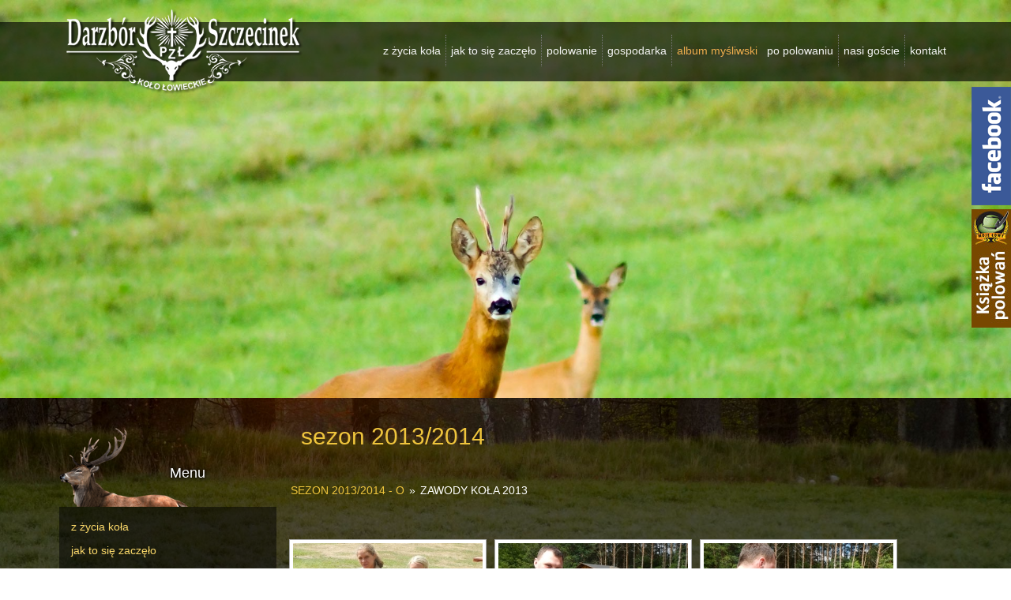

--- FILE ---
content_type: text/html; charset=UTF-8
request_url: https://www.darzborszczecinek.pl/album-mysliwski/sezon-20132014/nggallery/sezon-20132014-o/zawody-kola-2013
body_size: 19257
content:
<!DOCTYPE html>
<html dir="ltr" dir="ltr" lang="pl-PL">
<head>
    <meta charset="UTF-8" />
    <link href="https://www.darzborszczecinek.pl/cms/wp-content/themes/darzbor2024/images/59241914ac412a8212064526db3ecba3_darzico.png" rel="icon" type="image/x-icon" />
    <link rel="pingback" href="https://www.darzborszczecinek.pl/cms/xmlrpc.php" />
    <script>
    var themeHasJQuery = !!window.jQuery;
</script>
<script src="https://www.darzborszczecinek.pl/cms/wp-content/themes/darzbor2024/jquery.js?ver=1.0.479"></script>
<script>
    window._$ = jQuery.noConflict(themeHasJQuery);
</script>
    <meta name="viewport" content="width=device-width, initial-scale=1.0">
<!--[if lte IE 9]>
<link rel="stylesheet" type="text/css" href="https://www.darzborszczecinek.pl/cms/wp-content/themes/darzbor2024/layout.ie.css" />
<script src="https://www.darzborszczecinek.pl/cms/wp-content/themes/darzbor2024/layout.ie.js"></script>
<![endif]-->
<script src="https://www.darzborszczecinek.pl/cms/wp-content/themes/darzbor2024/layout.core.js"></script>
<script src="https://www.darzborszczecinek.pl/cms/wp-content/themes/darzbor2024/CloudZoom.js?ver=1.0.479" type="text/javascript"></script>
    
    <title>sezon 2013/2014 | Koło Łowieckie Darzbór w Szczecinku</title>

		<!-- All in One SEO 4.4.1 - aioseo.com -->
		<meta name="description" content="sezon 2013/2014 - o » Zawody Koła 2013" />
		<meta name="robots" content="max-image-preview:large" />
		<link rel="canonical" href="https://www.darzborszczecinek.pl/album-mysliwski/sezon-20132014/" />
		<meta name="generator" content="All in One SEO (AIOSEO) 4.4.1" />
		<meta name="google" content="nositelinkssearchbox" />
		<script type="application/ld+json" class="aioseo-schema">
			{"@context":"https:\/\/schema.org","@graph":[{"@type":"BreadcrumbList","@id":"https:\/\/www.darzborszczecinek.pl\/album-mysliwski\/sezon-20132014\/#breadcrumblist","itemListElement":[{"@type":"ListItem","@id":"https:\/\/www.darzborszczecinek.pl\/#listItem","position":1,"item":{"@type":"WebPage","@id":"https:\/\/www.darzborszczecinek.pl\/","name":"Strona g\u0142\u00f3wna","description":"sezon 2013\/2014 - o \u00bb Zawody Ko\u0142a 2013","url":"https:\/\/www.darzborszczecinek.pl\/"},"nextItem":"https:\/\/www.darzborszczecinek.pl\/album-mysliwski\/#listItem"},{"@type":"ListItem","@id":"https:\/\/www.darzborszczecinek.pl\/album-mysliwski\/#listItem","position":2,"item":{"@type":"WebPage","@id":"https:\/\/www.darzborszczecinek.pl\/album-mysliwski\/","name":"album my\u015bliwskijagd Albenhunting album","url":"https:\/\/www.darzborszczecinek.pl\/album-mysliwski\/"},"nextItem":"https:\/\/www.darzborszczecinek.pl\/album-mysliwski\/sezon-20132014\/#listItem","previousItem":"https:\/\/www.darzborszczecinek.pl\/#listItem"},{"@type":"ListItem","@id":"https:\/\/www.darzborszczecinek.pl\/album-mysliwski\/sezon-20132014\/#listItem","position":3,"item":{"@type":"WebPage","@id":"https:\/\/www.darzborszczecinek.pl\/album-mysliwski\/sezon-20132014\/","name":"sezon 2013\/2014","description":"sezon 2013\/2014 - o \u00bb Zawody Ko\u0142a 2013","url":"https:\/\/www.darzborszczecinek.pl\/album-mysliwski\/sezon-20132014\/"},"previousItem":"https:\/\/www.darzborszczecinek.pl\/album-mysliwski\/#listItem"}]},{"@type":"Organization","@id":"https:\/\/www.darzborszczecinek.pl\/#organization","name":"Ko\u0142o \u0141owieckie Darzb\u00f3r w Szczecinku","url":"https:\/\/www.darzborszczecinek.pl\/"},{"@type":"WebPage","@id":"https:\/\/www.darzborszczecinek.pl\/album-mysliwski\/sezon-20132014\/#webpage","url":"https:\/\/www.darzborszczecinek.pl\/album-mysliwski\/sezon-20132014\/","name":"sezon 2013\/2014 | Ko\u0142o \u0141owieckie Darzb\u00f3r w Szczecinku","description":"sezon 2013\/2014 - o \u00bb Zawody Ko\u0142a 2013","inLanguage":"pl-PL","isPartOf":{"@id":"https:\/\/www.darzborszczecinek.pl\/#website"},"breadcrumb":{"@id":"https:\/\/www.darzborszczecinek.pl\/album-mysliwski\/sezon-20132014\/#breadcrumblist"},"datePublished":"2013-04-19T09:58:38+02:00","dateModified":"2018-08-28T20:02:42+02:00"},{"@type":"WebSite","@id":"https:\/\/www.darzborszczecinek.pl\/#website","url":"https:\/\/www.darzborszczecinek.pl\/","name":"Ko\u0142o \u0141owieckie Darzb\u00f3r w Szczecinku","description":"Ko\u0142o \u0141owieckie \u201eDarzb\u00f3r\u201d Szczecinek liczy ju\u017c sobie ponad 60 lat. W naszych burzliwych czasach to spory kawa\u0142 historii. Inne bywa\u0142y warunki i okoliczno\u015bci, w kt\u00f3rych pierwsi my\u015bliwi ze Szczecinka rozpoczynali przed laty swoj\u0105 dzia\u0142alno\u015b\u0107, zmienia\u0142y si\u0119 one w kolejnych dziesi\u0119cioleciach, inne tez s\u0105 dzisiaj.","inLanguage":"pl-PL","publisher":{"@id":"https:\/\/www.darzborszczecinek.pl\/#organization"}}]}
		</script>
		<!-- All in One SEO -->

<link rel="alternate" type="application/rss+xml" title="Koło Łowieckie Darzbór w Szczecinku &raquo; Kanał z wpisami" href="https://www.darzborszczecinek.pl/feed/" />
<link rel="alternate" type="application/rss+xml" title="Koło Łowieckie Darzbór w Szczecinku &raquo; Kanał z komentarzami" href="https://www.darzborszczecinek.pl/comments/feed/" />
<link rel="alternate" type="application/rss+xml" title="Koło Łowieckie Darzbór w Szczecinku &raquo; sezon 2013/2014 Kanał z komentarzami" href="https://www.darzborszczecinek.pl/album-mysliwski/sezon-20132014/feed/" />
<script type="text/javascript">
window._wpemojiSettings = {"baseUrl":"https:\/\/s.w.org\/images\/core\/emoji\/14.0.0\/72x72\/","ext":".png","svgUrl":"https:\/\/s.w.org\/images\/core\/emoji\/14.0.0\/svg\/","svgExt":".svg","source":{"concatemoji":"https:\/\/www.darzborszczecinek.pl\/cms\/wp-includes\/js\/wp-emoji-release.min.js?ver=6.2.8"}};
/*! This file is auto-generated */
!function(e,a,t){var n,r,o,i=a.createElement("canvas"),p=i.getContext&&i.getContext("2d");function s(e,t){p.clearRect(0,0,i.width,i.height),p.fillText(e,0,0);e=i.toDataURL();return p.clearRect(0,0,i.width,i.height),p.fillText(t,0,0),e===i.toDataURL()}function c(e){var t=a.createElement("script");t.src=e,t.defer=t.type="text/javascript",a.getElementsByTagName("head")[0].appendChild(t)}for(o=Array("flag","emoji"),t.supports={everything:!0,everythingExceptFlag:!0},r=0;r<o.length;r++)t.supports[o[r]]=function(e){if(p&&p.fillText)switch(p.textBaseline="top",p.font="600 32px Arial",e){case"flag":return s("\ud83c\udff3\ufe0f\u200d\u26a7\ufe0f","\ud83c\udff3\ufe0f\u200b\u26a7\ufe0f")?!1:!s("\ud83c\uddfa\ud83c\uddf3","\ud83c\uddfa\u200b\ud83c\uddf3")&&!s("\ud83c\udff4\udb40\udc67\udb40\udc62\udb40\udc65\udb40\udc6e\udb40\udc67\udb40\udc7f","\ud83c\udff4\u200b\udb40\udc67\u200b\udb40\udc62\u200b\udb40\udc65\u200b\udb40\udc6e\u200b\udb40\udc67\u200b\udb40\udc7f");case"emoji":return!s("\ud83e\udef1\ud83c\udffb\u200d\ud83e\udef2\ud83c\udfff","\ud83e\udef1\ud83c\udffb\u200b\ud83e\udef2\ud83c\udfff")}return!1}(o[r]),t.supports.everything=t.supports.everything&&t.supports[o[r]],"flag"!==o[r]&&(t.supports.everythingExceptFlag=t.supports.everythingExceptFlag&&t.supports[o[r]]);t.supports.everythingExceptFlag=t.supports.everythingExceptFlag&&!t.supports.flag,t.DOMReady=!1,t.readyCallback=function(){t.DOMReady=!0},t.supports.everything||(n=function(){t.readyCallback()},a.addEventListener?(a.addEventListener("DOMContentLoaded",n,!1),e.addEventListener("load",n,!1)):(e.attachEvent("onload",n),a.attachEvent("onreadystatechange",function(){"complete"===a.readyState&&t.readyCallback()})),(e=t.source||{}).concatemoji?c(e.concatemoji):e.wpemoji&&e.twemoji&&(c(e.twemoji),c(e.wpemoji)))}(window,document,window._wpemojiSettings);
</script>
<style type="text/css">
img.wp-smiley,
img.emoji {
	display: inline !important;
	border: none !important;
	box-shadow: none !important;
	height: 1em !important;
	width: 1em !important;
	margin: 0 0.07em !important;
	vertical-align: -0.1em !important;
	background: none !important;
	padding: 0 !important;
}
</style>
	<link rel='stylesheet' id='wp-block-library-css' href='https://www.darzborszczecinek.pl/cms/wp-includes/css/dist/block-library/style.min.css?ver=6.2.8' type='text/css' media='all' />
<link rel='stylesheet' id='classic-theme-styles-css' href='https://www.darzborszczecinek.pl/cms/wp-includes/css/classic-themes.min.css?ver=6.2.8' type='text/css' media='all' />
<style id='global-styles-inline-css' type='text/css'>
body{--wp--preset--color--black: #000000;--wp--preset--color--cyan-bluish-gray: #abb8c3;--wp--preset--color--white: #ffffff;--wp--preset--color--pale-pink: #f78da7;--wp--preset--color--vivid-red: #cf2e2e;--wp--preset--color--luminous-vivid-orange: #ff6900;--wp--preset--color--luminous-vivid-amber: #fcb900;--wp--preset--color--light-green-cyan: #7bdcb5;--wp--preset--color--vivid-green-cyan: #00d084;--wp--preset--color--pale-cyan-blue: #8ed1fc;--wp--preset--color--vivid-cyan-blue: #0693e3;--wp--preset--color--vivid-purple: #9b51e0;--wp--preset--gradient--vivid-cyan-blue-to-vivid-purple: linear-gradient(135deg,rgba(6,147,227,1) 0%,rgb(155,81,224) 100%);--wp--preset--gradient--light-green-cyan-to-vivid-green-cyan: linear-gradient(135deg,rgb(122,220,180) 0%,rgb(0,208,130) 100%);--wp--preset--gradient--luminous-vivid-amber-to-luminous-vivid-orange: linear-gradient(135deg,rgba(252,185,0,1) 0%,rgba(255,105,0,1) 100%);--wp--preset--gradient--luminous-vivid-orange-to-vivid-red: linear-gradient(135deg,rgba(255,105,0,1) 0%,rgb(207,46,46) 100%);--wp--preset--gradient--very-light-gray-to-cyan-bluish-gray: linear-gradient(135deg,rgb(238,238,238) 0%,rgb(169,184,195) 100%);--wp--preset--gradient--cool-to-warm-spectrum: linear-gradient(135deg,rgb(74,234,220) 0%,rgb(151,120,209) 20%,rgb(207,42,186) 40%,rgb(238,44,130) 60%,rgb(251,105,98) 80%,rgb(254,248,76) 100%);--wp--preset--gradient--blush-light-purple: linear-gradient(135deg,rgb(255,206,236) 0%,rgb(152,150,240) 100%);--wp--preset--gradient--blush-bordeaux: linear-gradient(135deg,rgb(254,205,165) 0%,rgb(254,45,45) 50%,rgb(107,0,62) 100%);--wp--preset--gradient--luminous-dusk: linear-gradient(135deg,rgb(255,203,112) 0%,rgb(199,81,192) 50%,rgb(65,88,208) 100%);--wp--preset--gradient--pale-ocean: linear-gradient(135deg,rgb(255,245,203) 0%,rgb(182,227,212) 50%,rgb(51,167,181) 100%);--wp--preset--gradient--electric-grass: linear-gradient(135deg,rgb(202,248,128) 0%,rgb(113,206,126) 100%);--wp--preset--gradient--midnight: linear-gradient(135deg,rgb(2,3,129) 0%,rgb(40,116,252) 100%);--wp--preset--duotone--dark-grayscale: url('#wp-duotone-dark-grayscale');--wp--preset--duotone--grayscale: url('#wp-duotone-grayscale');--wp--preset--duotone--purple-yellow: url('#wp-duotone-purple-yellow');--wp--preset--duotone--blue-red: url('#wp-duotone-blue-red');--wp--preset--duotone--midnight: url('#wp-duotone-midnight');--wp--preset--duotone--magenta-yellow: url('#wp-duotone-magenta-yellow');--wp--preset--duotone--purple-green: url('#wp-duotone-purple-green');--wp--preset--duotone--blue-orange: url('#wp-duotone-blue-orange');--wp--preset--font-size--small: 13px;--wp--preset--font-size--medium: 20px;--wp--preset--font-size--large: 36px;--wp--preset--font-size--x-large: 42px;--wp--preset--spacing--20: 0.44rem;--wp--preset--spacing--30: 0.67rem;--wp--preset--spacing--40: 1rem;--wp--preset--spacing--50: 1.5rem;--wp--preset--spacing--60: 2.25rem;--wp--preset--spacing--70: 3.38rem;--wp--preset--spacing--80: 5.06rem;--wp--preset--shadow--natural: 6px 6px 9px rgba(0, 0, 0, 0.2);--wp--preset--shadow--deep: 12px 12px 50px rgba(0, 0, 0, 0.4);--wp--preset--shadow--sharp: 6px 6px 0px rgba(0, 0, 0, 0.2);--wp--preset--shadow--outlined: 6px 6px 0px -3px rgba(255, 255, 255, 1), 6px 6px rgba(0, 0, 0, 1);--wp--preset--shadow--crisp: 6px 6px 0px rgba(0, 0, 0, 1);}:where(.is-layout-flex){gap: 0.5em;}body .is-layout-flow > .alignleft{float: left;margin-inline-start: 0;margin-inline-end: 2em;}body .is-layout-flow > .alignright{float: right;margin-inline-start: 2em;margin-inline-end: 0;}body .is-layout-flow > .aligncenter{margin-left: auto !important;margin-right: auto !important;}body .is-layout-constrained > .alignleft{float: left;margin-inline-start: 0;margin-inline-end: 2em;}body .is-layout-constrained > .alignright{float: right;margin-inline-start: 2em;margin-inline-end: 0;}body .is-layout-constrained > .aligncenter{margin-left: auto !important;margin-right: auto !important;}body .is-layout-constrained > :where(:not(.alignleft):not(.alignright):not(.alignfull)){max-width: var(--wp--style--global--content-size);margin-left: auto !important;margin-right: auto !important;}body .is-layout-constrained > .alignwide{max-width: var(--wp--style--global--wide-size);}body .is-layout-flex{display: flex;}body .is-layout-flex{flex-wrap: wrap;align-items: center;}body .is-layout-flex > *{margin: 0;}:where(.wp-block-columns.is-layout-flex){gap: 2em;}.has-black-color{color: var(--wp--preset--color--black) !important;}.has-cyan-bluish-gray-color{color: var(--wp--preset--color--cyan-bluish-gray) !important;}.has-white-color{color: var(--wp--preset--color--white) !important;}.has-pale-pink-color{color: var(--wp--preset--color--pale-pink) !important;}.has-vivid-red-color{color: var(--wp--preset--color--vivid-red) !important;}.has-luminous-vivid-orange-color{color: var(--wp--preset--color--luminous-vivid-orange) !important;}.has-luminous-vivid-amber-color{color: var(--wp--preset--color--luminous-vivid-amber) !important;}.has-light-green-cyan-color{color: var(--wp--preset--color--light-green-cyan) !important;}.has-vivid-green-cyan-color{color: var(--wp--preset--color--vivid-green-cyan) !important;}.has-pale-cyan-blue-color{color: var(--wp--preset--color--pale-cyan-blue) !important;}.has-vivid-cyan-blue-color{color: var(--wp--preset--color--vivid-cyan-blue) !important;}.has-vivid-purple-color{color: var(--wp--preset--color--vivid-purple) !important;}.has-black-background-color{background-color: var(--wp--preset--color--black) !important;}.has-cyan-bluish-gray-background-color{background-color: var(--wp--preset--color--cyan-bluish-gray) !important;}.has-white-background-color{background-color: var(--wp--preset--color--white) !important;}.has-pale-pink-background-color{background-color: var(--wp--preset--color--pale-pink) !important;}.has-vivid-red-background-color{background-color: var(--wp--preset--color--vivid-red) !important;}.has-luminous-vivid-orange-background-color{background-color: var(--wp--preset--color--luminous-vivid-orange) !important;}.has-luminous-vivid-amber-background-color{background-color: var(--wp--preset--color--luminous-vivid-amber) !important;}.has-light-green-cyan-background-color{background-color: var(--wp--preset--color--light-green-cyan) !important;}.has-vivid-green-cyan-background-color{background-color: var(--wp--preset--color--vivid-green-cyan) !important;}.has-pale-cyan-blue-background-color{background-color: var(--wp--preset--color--pale-cyan-blue) !important;}.has-vivid-cyan-blue-background-color{background-color: var(--wp--preset--color--vivid-cyan-blue) !important;}.has-vivid-purple-background-color{background-color: var(--wp--preset--color--vivid-purple) !important;}.has-black-border-color{border-color: var(--wp--preset--color--black) !important;}.has-cyan-bluish-gray-border-color{border-color: var(--wp--preset--color--cyan-bluish-gray) !important;}.has-white-border-color{border-color: var(--wp--preset--color--white) !important;}.has-pale-pink-border-color{border-color: var(--wp--preset--color--pale-pink) !important;}.has-vivid-red-border-color{border-color: var(--wp--preset--color--vivid-red) !important;}.has-luminous-vivid-orange-border-color{border-color: var(--wp--preset--color--luminous-vivid-orange) !important;}.has-luminous-vivid-amber-border-color{border-color: var(--wp--preset--color--luminous-vivid-amber) !important;}.has-light-green-cyan-border-color{border-color: var(--wp--preset--color--light-green-cyan) !important;}.has-vivid-green-cyan-border-color{border-color: var(--wp--preset--color--vivid-green-cyan) !important;}.has-pale-cyan-blue-border-color{border-color: var(--wp--preset--color--pale-cyan-blue) !important;}.has-vivid-cyan-blue-border-color{border-color: var(--wp--preset--color--vivid-cyan-blue) !important;}.has-vivid-purple-border-color{border-color: var(--wp--preset--color--vivid-purple) !important;}.has-vivid-cyan-blue-to-vivid-purple-gradient-background{background: var(--wp--preset--gradient--vivid-cyan-blue-to-vivid-purple) !important;}.has-light-green-cyan-to-vivid-green-cyan-gradient-background{background: var(--wp--preset--gradient--light-green-cyan-to-vivid-green-cyan) !important;}.has-luminous-vivid-amber-to-luminous-vivid-orange-gradient-background{background: var(--wp--preset--gradient--luminous-vivid-amber-to-luminous-vivid-orange) !important;}.has-luminous-vivid-orange-to-vivid-red-gradient-background{background: var(--wp--preset--gradient--luminous-vivid-orange-to-vivid-red) !important;}.has-very-light-gray-to-cyan-bluish-gray-gradient-background{background: var(--wp--preset--gradient--very-light-gray-to-cyan-bluish-gray) !important;}.has-cool-to-warm-spectrum-gradient-background{background: var(--wp--preset--gradient--cool-to-warm-spectrum) !important;}.has-blush-light-purple-gradient-background{background: var(--wp--preset--gradient--blush-light-purple) !important;}.has-blush-bordeaux-gradient-background{background: var(--wp--preset--gradient--blush-bordeaux) !important;}.has-luminous-dusk-gradient-background{background: var(--wp--preset--gradient--luminous-dusk) !important;}.has-pale-ocean-gradient-background{background: var(--wp--preset--gradient--pale-ocean) !important;}.has-electric-grass-gradient-background{background: var(--wp--preset--gradient--electric-grass) !important;}.has-midnight-gradient-background{background: var(--wp--preset--gradient--midnight) !important;}.has-small-font-size{font-size: var(--wp--preset--font-size--small) !important;}.has-medium-font-size{font-size: var(--wp--preset--font-size--medium) !important;}.has-large-font-size{font-size: var(--wp--preset--font-size--large) !important;}.has-x-large-font-size{font-size: var(--wp--preset--font-size--x-large) !important;}
.wp-block-navigation a:where(:not(.wp-element-button)){color: inherit;}
:where(.wp-block-columns.is-layout-flex){gap: 2em;}
.wp-block-pullquote{font-size: 1.5em;line-height: 1.6;}
</style>
<link rel='stylesheet' id='ngg_trigger_buttons-css' href='https://www.darzborszczecinek.pl/cms/wp-content/plugins/nextgen-gallery/products/photocrati_nextgen/modules/nextgen_gallery_display/static/trigger_buttons.css?ver=3.37' type='text/css' media='all' />
<link rel='stylesheet' id='simplelightbox-0-css' href='https://www.darzborszczecinek.pl/cms/wp-content/plugins/nextgen-gallery/products/photocrati_nextgen/modules/lightbox/static/simplelightbox/simple-lightbox.css?ver=3.37' type='text/css' media='all' />
<link rel='stylesheet' id='fontawesome_v4_shim_style-css' href='https://www.darzborszczecinek.pl/cms/wp-content/plugins/nextgen-gallery/products/photocrati_nextgen/modules/nextgen_gallery_display/static/fontawesome/css/v4-shims.min.css?ver=6.2.8' type='text/css' media='all' />
<link rel='stylesheet' id='fontawesome-css' href='https://www.darzborszczecinek.pl/cms/wp-content/plugins/nextgen-gallery/products/photocrati_nextgen/modules/nextgen_gallery_display/static/fontawesome/css/all.min.css?ver=6.2.8' type='text/css' media='all' />
<link rel='stylesheet' id='nextgen_basic_album_style-css' href='https://www.darzborszczecinek.pl/cms/wp-content/plugins/nextgen-gallery/products/photocrati_nextgen/modules/nextgen_basic_album/static/nextgen_basic_album.css?ver=3.37' type='text/css' media='all' />
<link rel='stylesheet' id='nextgen_pagination_style-css' href='https://www.darzborszczecinek.pl/cms/wp-content/plugins/nextgen-gallery/products/photocrati_nextgen/modules/nextgen_pagination/static/style.css?ver=3.37' type='text/css' media='all' />
<link rel='stylesheet' id='nextgen_basic_album_breadcrumbs_style-css' href='https://www.darzborszczecinek.pl/cms/wp-content/plugins/nextgen-gallery/products/photocrati_nextgen/modules/nextgen_basic_album/static/breadcrumbs.css?ver=3.37' type='text/css' media='all' />
<link rel='stylesheet' id='nextgen_basic_thumbnails_style-css' href='https://www.darzborszczecinek.pl/cms/wp-content/plugins/nextgen-gallery/products/photocrati_nextgen/modules/nextgen_basic_gallery/static/thumbnails/nextgen_basic_thumbnails.css?ver=3.37' type='text/css' media='all' />
<link rel='stylesheet' id='sidebar-login-css' href='https://www.darzborszczecinek.pl/cms/wp-content/plugins/sidebar-login/build/sidebar-login.css?ver=1632925915' type='text/css' media='all' />
<link rel='stylesheet' id='fancybox-css' href='https://www.darzborszczecinek.pl/cms/wp-content/plugins/easy-fancybox/fancybox/1.5.4/jquery.fancybox.min.css?ver=6.2.8' type='text/css' media='screen' />
<link rel='stylesheet' id='theme-bootstrap-css' href='//www.darzborszczecinek.pl/cms/wp-content/themes/darzbor2024/bootstrap.min.css?ver=1.0.479' type='text/css' media='all' />
<link rel='stylesheet' id='theme-style-css' href='//www.darzborszczecinek.pl/cms/wp-content/themes/darzbor2024/style.min.css?ver=1.0.479' type='text/css' media='all' />
<link rel='stylesheet' id='private-pages-css-css' href='https://www.darzborszczecinek.pl/cms/wp-content/plugins/private-pages/css/style.css?ver=6.2.8' type='text/css' media='all' />
<script type='text/javascript' src='https://www.darzborszczecinek.pl/cms/wp-includes/js/jquery/jquery.min.js?ver=3.6.4' id='jquery-core-js'></script>
<script type='text/javascript' src='https://www.darzborszczecinek.pl/cms/wp-includes/js/jquery/jquery-migrate.min.js?ver=3.4.0' id='jquery-migrate-js'></script>
<script type='text/javascript' id='photocrati_ajax-js-extra'>
/* <![CDATA[ */
var photocrati_ajax = {"url":"https:\/\/www.darzborszczecinek.pl\/cms\/index.php?photocrati_ajax=1","wp_home_url":"https:\/\/www.darzborszczecinek.pl","wp_site_url":"https:\/\/www.darzborszczecinek.pl\/cms","wp_root_url":"https:\/\/www.darzborszczecinek.pl","wp_plugins_url":"https:\/\/www.darzborszczecinek.pl\/cms\/wp-content\/plugins","wp_content_url":"https:\/\/www.darzborszczecinek.pl\/cms\/wp-content","wp_includes_url":"https:\/\/www.darzborszczecinek.pl\/cms\/wp-includes\/","ngg_param_slug":"nggallery"};
/* ]]> */
</script>
<script type='text/javascript' src='https://www.darzborszczecinek.pl/cms/wp-content/plugins/nextgen-gallery/products/photocrati_nextgen/modules/ajax/static/ajax.min.js?ver=3.37' id='photocrati_ajax-js'></script>
<script type='text/javascript' src='https://www.darzborszczecinek.pl/cms/wp-content/plugins/nextgen-gallery/products/photocrati_nextgen/modules/nextgen_basic_album/static/init.js?ver=3.37' id='photocrati-nextgen_basic_compact_album-js'></script>
<script type='text/javascript' src='https://www.darzborszczecinek.pl/cms/wp-content/plugins/nextgen-gallery/products/photocrati_nextgen/modules/nextgen_gallery_display/static/fontawesome/js/v4-shims.min.js?ver=5.3.1' id='fontawesome_v4_shim-js'></script>
<script type='text/javascript' defer data-auto-replace-svg="false" data-keep-original-source="false" data-search-pseudo-elements src='https://www.darzborszczecinek.pl/cms/wp-content/plugins/nextgen-gallery/products/photocrati_nextgen/modules/nextgen_gallery_display/static/fontawesome/js/all.min.js?ver=5.3.1' id='fontawesome-js'></script>
<script type='text/javascript' src='https://www.darzborszczecinek.pl/cms/wp-content/plugins/nextgen-gallery/products/photocrati_nextgen/modules/nextgen_gallery_display/static/shave.js?ver=3.37' id='shave.js-js'></script>
<script type='text/javascript' src='https://www.darzborszczecinek.pl/cms/wp-content/plugins/nextgen-gallery/products/photocrati_nextgen/modules/nextgen_basic_gallery/static/thumbnails/nextgen_basic_thumbnails.js?ver=3.37' id='photocrati-nextgen_basic_thumbnails-js'></script>
<script type='text/javascript' src='//www.darzborszczecinek.pl/cms/wp-content/themes/darzbor2024/bootstrap.min.js?ver=1.0.479' id='theme-bootstrap-js'></script>
<script type='text/javascript' src='//www.darzborszczecinek.pl/cms/wp-content/themes/darzbor2024/script.js?ver=1.0.479' id='theme-script-js'></script>
<link rel="https://api.w.org/" href="https://www.darzborszczecinek.pl/wp-json/" /><link rel="alternate" type="application/json" href="https://www.darzborszczecinek.pl/wp-json/wp/v2/pages/1443" /><link rel="EditURI" type="application/rsd+xml" title="RSD" href="https://www.darzborszczecinek.pl/cms/xmlrpc.php?rsd" />
<link rel="wlwmanifest" type="application/wlwmanifest+xml" href="https://www.darzborszczecinek.pl/cms/wp-includes/wlwmanifest.xml" />
<link rel='shortlink' href='https://www.darzborszczecinek.pl/?p=1443' />
<link rel="alternate" type="application/json+oembed" href="https://www.darzborszczecinek.pl/wp-json/oembed/1.0/embed?url=https%3A%2F%2Fwww.darzborszczecinek.pl%2Falbum-mysliwski%2Fsezon-20132014%2F" />
<link rel="alternate" type="text/xml+oembed" href="https://www.darzborszczecinek.pl/wp-json/oembed/1.0/embed?url=https%3A%2F%2Fwww.darzborszczecinek.pl%2Falbum-mysliwski%2Fsezon-20132014%2F&#038;format=xml" />
<script language="JavaScript" type="text/javascript" src="https://www.darzborszczecinek.pl/moon/clock.js"></script>
<script language="JavaScript" type="text/javascript" src="https://www.darzborszczecinek.pl/moon/degrees.js"></script>
<script language="JavaScript" type="text/javascript" src="https://www.darzborszczecinek.pl/moon/astro.js"></script>
<script language="JavaScript" type="text/javascript" src="https://www.darzborszczecinek.pl/moon/sun.js"></script>
<script language="JavaScript" type="text/javascript" src="https://www.darzborszczecinek.pl/moon/moon.js"></script><script type="text/javascript">
  var tab1_pos=0;
  var wpfb1_tab_width;
    var tab2_pos=0;
  var wpfb2_tab_width;
  jQuery(window).load(function(){
  var tab_width=50;
  wpfb1_tab_width=50;
  if (jQuery("#wp-flybox_tab1").length > 0 && tab1_pos==0) 
    {
    var i_width=jQuery("#wp-flybox_tab1").width()-tab_width;
    i_width='-'+i_width+'px';
    document.getElementById('wp-flybox_tab1').style.right=i_width;
    }
    var tab_width=50;
  wpfb2_tab_width=50;
  if (jQuery("#wp-flybox_tab2").length > 0 && tab2_pos==0) 
    {
    var i_width=jQuery("#wp-flybox_tab2").width()-tab_width;
    i_width='-'+i_width+'px';
    document.getElementById('wp-flybox_tab2').style.right=i_width;
    }
  });

jQuery(document).ready(function(){
var doc_height=jQuery(document).height()
var scrollTooMuch=parseInt('');
if (scrollTooMuch===NaN || scrollTooMuch==''){scrollTooMuch=0;}
jQuery('#wpflybox_container').height(doc_height-scrollTooMuch);
  var tab_width=50;
  if (jQuery("#wp-flybox_tab1").length > 0) 
    {
    var i_width=jQuery("#wp-flybox_tab1").width()-tab_width;
    i_width='-'+i_width+'px';
    document.getElementById('wp-flybox_tab1').style.right=i_width;
    }
    var tab_width=50;
  if (jQuery("#wp-flybox_tab2").length > 0) 
    {
    var i_width=jQuery("#wp-flybox_tab2").width()-tab_width;
    i_width='-'+i_width+'px';
    document.getElementById('wp-flybox_tab2').style.right=i_width;
    }
    jQuery("#wp-flybox_tab1 div.wp_but").click(function(){
    
    if(tab1_pos==0)
      {
      jQuery("#wp-flybox_tab1").animate({right:'0px'});
                var tab_width=50;
          var wpfb1_tab_width=50;
          var j_width=jQuery("#wp-flybox_tab2").width()-tab_width;
          j_width='-'+j_width;
          jQuery("#wp-flybox_tab2").animate({right:j_width});
                  tab1_pos=0;
                tab2_pos=0;
              tab1_pos=1;
            } else {  
      var tab_width=50;   
      var i_width=jQuery("#wp-flybox_tab1").width()-tab_width;
      i_width='-'+i_width;
      jQuery("#wp-flybox_tab1").animate({right:i_width});
             
      tab1_pos=0;
      }
  });
    jQuery("#wp-flybox_tab2 div.wp_but").click(function(){
    
    if(tab2_pos==0)
      {
      jQuery("#wp-flybox_tab2").animate({right:'0px'});
                var tab_width=50;
          var wpfb2_tab_width=50;
          var j_width=jQuery("#wp-flybox_tab1").width()-tab_width;
          j_width='-'+j_width;
          jQuery("#wp-flybox_tab1").animate({right:j_width});
                  tab1_pos=0;
                tab2_pos=0;
              tab2_pos=1;
            } else {  
      var tab_width=50;   
      var i_width=jQuery("#wp-flybox_tab2").width()-tab_width;
      i_width='-'+i_width;
      jQuery("#wp-flybox_tab2").animate({right:i_width});
             
      tab2_pos=0;
      }
  });
  
});
//get cookie and set cookie
//write cookie
var d = new Date();
    d.setTime(d.getTime() + (30*24*60*60*1000));
    var expires = d.toUTCString();
document.cookie = 'wp-flybox-seen=1; expires='+expires+'; path=/';
 
//auto out
jQuery(window).load(function(){
  
});

//resize
var resizeTimer;
jQuery(window).on('resize', function(e) {

  clearTimeout(resizeTimer);
  resizeTimer = setTimeout(function() {
          var tab_width=50;
      if (jQuery("#wp-flybox_tab1").length > 0) 
        {
        var i_width=jQuery("#wp-flybox_tab1").width()-tab_width;
        i_width='-'+i_width+'px';
        document.getElementById('wp-flybox_tab1').style.right=i_width;    
        }
            var tab_width=50;
      if (jQuery("#wp-flybox_tab2").length > 0) 
        {
        var i_width=jQuery("#wp-flybox_tab2").width()-tab_width;
        i_width='-'+i_width+'px';
        document.getElementById('wp-flybox_tab2').style.right=i_width;    
        }
                  
  }, 350);

});

//resize
/*
var resizeId;
jQuery(window).resize(function() {
    clearTimeout(resizeId);
    resizeId = setTimeout(doneResizing, 500);
});
 
 
function doneResizing(){
    var scrollTooMuch=parseInt('');
    if (scrollTooMuch===NaN){scrollTooMuch=0;}
    jQuery('#wpflybox_container').height(0);
    document.getElementById("wpflybox_container").style.height ='0px';
    var doc_height=jQuery(document).height()
    jQuery('#wpflybox_container').height(doc_height-scrollTooMuch); 
}
*/
</script>
<style type="text/css">
.qtranxs_flag_pl {background-image: url(https://www.darzborszczecinek.pl/cms/wp-content/plugins/qtranslate/flags/pl.png); background-repeat: no-repeat;}
</style>
<link hreflang="pl" href="https://www.darzborszczecinek.pl/album-mysliwski/sezon-20132014/nggallery/sezon-20132014-o/zawody-kola-2013?lang=pl" rel="alternate" />
<link hreflang="x-default" href="https://www.darzborszczecinek.pl/album-mysliwski/sezon-20132014/nggallery/sezon-20132014-o/zawody-kola-2013" rel="alternate" />
<meta name="generator" content="qTranslate-X 3.4.6.8" />
<script>window.wpJQuery = window.jQuery;</script>      <meta name="onesignal" content="wordpress-plugin"/>
            <script>

      window.OneSignal = window.OneSignal || [];

      OneSignal.push( function() {
        OneSignal.SERVICE_WORKER_UPDATER_PATH = "OneSignalSDKUpdaterWorker.js.php";
                      OneSignal.SERVICE_WORKER_PATH = "OneSignalSDKWorker.js.php";
                      OneSignal.SERVICE_WORKER_PARAM = { scope: "/" };
        OneSignal.setDefaultNotificationUrl("https://www.darzborszczecinek.pl/cms");
        var oneSignal_options = {};
        window._oneSignalInitOptions = oneSignal_options;

        oneSignal_options['wordpress'] = true;
oneSignal_options['appId'] = 'a0729603-6b3e-41d5-8a62-106d13759300';
oneSignal_options['allowLocalhostAsSecureOrigin'] = true;
oneSignal_options['welcomeNotification'] = { };
oneSignal_options['welcomeNotification']['title'] = "Koło Łowieckie Darzbór w Szczecinku";
oneSignal_options['welcomeNotification']['message'] = "Dzięki za subskrypcję!";
oneSignal_options['welcomeNotification']['url'] = "https://www.darzborszczecinek.pl";
oneSignal_options['path'] = "https://www.darzborszczecinek.pl/cms/wp-content/plugins/onesignal-free-web-push-notifications/sdk_files/";
oneSignal_options['promptOptions'] = { };
oneSignal_options['notifyButton'] = { };
oneSignal_options['notifyButton']['enable'] = true;
oneSignal_options['notifyButton']['position'] = 'bottom-right';
oneSignal_options['notifyButton']['theme'] = 'default';
oneSignal_options['notifyButton']['size'] = 'medium';
oneSignal_options['notifyButton']['showCredit'] = true;
oneSignal_options['notifyButton']['text'] = {};
oneSignal_options['notifyButton']['text']['tip.state.unsubscribed'] = 'Subskrybuj powiadomienia';
oneSignal_options['notifyButton']['text']['tip.state.subscribed'] = 'Subskrybujesz powiadomienia';
oneSignal_options['notifyButton']['text']['tip.state.blocked'] = 'Blokujesz powiadomienia';
oneSignal_options['notifyButton']['text']['message.action.subscribed'] = 'Dzięki za subskrypcję!';
oneSignal_options['notifyButton']['text']['message.action.resubscribed'] = 'Dzięki za subskrypcję!';
oneSignal_options['notifyButton']['text']['message.action.unsubscribed'] = 'Nie otrzymasz ponownie powiadomienia';
oneSignal_options['notifyButton']['text']['dialog.main.title'] = 'Zarządzaj powiadomieniami';
oneSignal_options['notifyButton']['text']['dialog.main.button.subscribe'] = 'Subskrybuj';
oneSignal_options['notifyButton']['text']['dialog.main.button.unsubscribe'] = 'Wypisz się';
oneSignal_options['notifyButton']['text']['dialog.blocked.title'] = 'Odblokuj powiadomienia';
oneSignal_options['notifyButton']['text']['dialog.blocked.message'] = 'Postępuj zgodnie z tymi instrukcjami, aby zezwolić na powiadomienia';
                OneSignal.init(window._oneSignalInitOptions);
                      });

      function documentInitOneSignal() {
        var oneSignal_elements = document.getElementsByClassName("OneSignal-prompt");

        var oneSignalLinkClickHandler = function(event) { OneSignal.push(['registerForPushNotifications']); event.preventDefault(); };        for(var i = 0; i < oneSignal_elements.length; i++)
          oneSignal_elements[i].addEventListener('click', oneSignalLinkClickHandler, false);
      }

      if (document.readyState === 'complete') {
           documentInitOneSignal();
      }
      else {
           window.addEventListener("load", function(event){
               documentInitOneSignal();
          });
      }
    </script>
    
</head>
<body class="page-template-default page page-id-1443 page-child parent-pageid-37  hfeed bootstrap bd-body-7 bd-pagebackground bd-textureoverlay bd-textureoverlay-4 bd-margins">
<header class=" bd-headerarea-1 bd-margins">
        <div data-affix
     data-offset=""
     data-fix-at-screen="top"
     data-clip-at-control="bottom"
     
 data-enable-lg
     
 data-enable-md
     
 data-enable-sm
     
     class=" bd-affix-2 bd-no-margins bd-margins "><section class=" bd-section-3 bd-tagstyles animated bd-animation-1 " data-animation-name="fadeInDown" data-animation-event="onload" data-animation-duration="2000ms" data-animation-delay="300ms" data-animation-infinited="false" id="section3" data-section-title="">
    <div class="bd-container-inner bd-margins clearfix">
        <div class=" bd-layoutbox-3 bd-no-margins clearfix">
    <div class="bd-container-inner">
        <div class=" bd-layoutbox-9 bd-no-margins clearfix">
    <div class="bd-container-inner">
        
<a class=" bd-logo-2 animated bd-animation-2 bd-no-margins" data-animation-name="zoomIn" data-animation-event="onload" data-animation-duration="2000ms" data-animation-delay="600ms" data-animation-infinited="false" href="https://www.darzborszczecinek.pl">
<img class=" bd-imagestyles-12" src="https://www.darzborszczecinek.pl/cms/wp-content/themes/darzbor2024/images/e43dd3f9b2b293333d548fa4eefdcb63_darzborlogo.png" alt="Koło Łowieckie Darzbór w Szczecinku">
</a>
    </div>
</div>
	
		<div class=" bd-layoutbox-15 bd-no-margins clearfix">
    <div class="bd-container-inner">
            
    <nav class=" bd-hmenu-1 animated bd-animation-3" data-animation-name="fadeInRight" data-animation-event="onload" data-animation-duration="2000ms" data-animation-delay="600ms" data-animation-infinited="false"  data-responsive-menu="true" data-responsive-levels="expand on click" data-responsive-type="" data-offcanvas-delay="0ms" data-offcanvas-duration="700ms" data-offcanvas-timing-function="ease">
        
            <div class=" bd-menuoverlay-16 bd-menu-overlay"></div>
            <div class=" bd-responsivemenu-11 collapse-button">
    <div class="bd-container-inner">
        <div class="bd-menuitem-4 ">
            <a  data-toggle="collapse"
                data-target=".bd-hmenu-1 .collapse-button + .navbar-collapse"
                href="#" onclick="return false;">
                    <span>Menu</span>
            </a>
        </div>
    </div>
</div>
            <div class="navbar-collapse collapse ">
        
        <div class=" bd-horizontalmenu-58 clearfix">
            <div class="bd-container-inner">
            
            
<ul class=" bd-menu-51 nav nav-pills nav-center">
    <li class=" bd-menuitem-31 bd-toplevel-item ">
    <a class=" "  href="https://www.darzborszczecinek.pl/z-zycia-kola/">
        <span>
            z życia koła        </span>
    </a>    </li>
    
<li class=" bd-menuitem-31 bd-toplevel-item  bd-submenu-icon-only">
    <a class=" "  href="#">
        <span>
            jak to się zaczęło        </span>
    </a>    
    <div class="bd-menu-34-popup ">
            <ul class="bd-menu-34   ">
        
            <li class=" bd-menuitem-32  bd-sub-item">
    
            <a class=" "  href="https://www.darzborszczecinek.pl/jak-to-sie-zaczelo/historia/">
                <span>
                    historia                </span>
            </a>
            </li>
    
    
    
            <li class=" bd-menuitem-32  bd-sub-item">
    
            <a class=" "  href="https://www.darzborszczecinek.pl/category/wspomnienia/">
                <span>
                    wspomnienia                </span>
            </a>
            </li>
    
    
    
            <li class=" bd-menuitem-32  bd-sub-item">
    
            <a class=" "  href="https://www.darzborszczecinek.pl/jak-to-sie-zaczelo/czlonkowie/">
                <span>
                    członkowie                </span>
            </a>
            </li>
    
    
    
            <li class=" bd-menuitem-32  bd-sub-item">
    
            <a class=" "  href="https://www.darzborszczecinek.pl/jak-to-sie-zaczelo/kraina-wiecznych-lowow/">
                <span>
                    kraina wiecznych łowów                </span>
            </a>
            </li>
    
    
            </ul>
        </div>
    
    </li>
    
<li class=" bd-menuitem-31 bd-toplevel-item  bd-submenu-icon-only">
    <a class=" "  href="#">
        <span>
            polowanie        </span>
    </a>    
    <div class="bd-menu-34-popup ">
            <ul class="bd-menu-34   ">
        
            <li class=" bd-menuitem-32  bd-sub-item">
    
            <a class=" "  href="https://www.darzborszczecinek.pl/polowanie/kalendarz-polowan/">
                <span>
                    kalendarz polowań                </span>
            </a>
            </li>
    
    
    
            <li class=" bd-menuitem-32  bd-sub-item">
    
            <a class=" "  href="https://www.darzborszczecinek.pl/polowanie/wschody-i-zachody/">
                <span>
                    warunki meteo                </span>
            </a>
            </li>
    
    
    
            <li class=" bd-menuitem-32  bd-sub-item">
    
            <a class=" "  href="https://www.darzborszczecinek.pl/category/nasze-psy/">
                <span>
                    kynologia                </span>
            </a>
            </li>
    
    
    
            <li class=" bd-menuitem-32  bd-sub-item">
    
            <a class=" "  href="https://www.darzborszczecinek.pl/category/strzelectwo/">
                <span>
                    strzelectwo                </span>
            </a>
            </li>
    
    
    
            <li class=" bd-menuitem-32  bd-sub-item">
    
            <a class=" "  href="https://www.darzborszczecinek.pl/category/trofea/">
                <span>
                    trofea                </span>
            </a>
            </li>
    
    
    
            <li class=" bd-menuitem-32  bd-sub-item">
    
            <a class=" "  href="https://www.darzborszczecinek.pl/polowanie/szkody/">
                <span>
                    szkody                </span>
            </a>
            </li>
    
    
            </ul>
        </div>
    
    </li>
    
<li class=" bd-menuitem-31 bd-toplevel-item  bd-submenu-icon-only">
    <a class=" "  href="#">
        <span>
            gospodarka        </span>
    </a>    
    <div class="bd-menu-34-popup ">
            <ul class="bd-menu-34   ">
        
            <li class=" bd-menuitem-32  bd-sub-item">
    
            <a class=" "  href="https://www.darzborszczecinek.pl/gospodarka/obwody/">
                <span>
                    obwody                </span>
            </a>
            </li>
    
    
    
            <li class=" bd-menuitem-32  bd-sub-item">
    
            <a class=" "  href="https://www.darzborszczecinek.pl/gospodarka/urzadzenie-lowisk/">
                <span>
                    urządzenie łowisk                </span>
            </a>
            </li>
    
    
    
            <li class=" bd-menuitem-32  bd-sub-item">
    
            <a class=" "  href="https://www.darzborszczecinek.pl/gospodarka/statystyki/">
                <span>
                    statystyki                </span>
            </a>
            </li>
    
    
            </ul>
        </div>
    
    </li>
    
<li class=" bd-menuitem-31 bd-toplevel-item  bd-submenu-icon-only">
    <a class=" active"  href="#">
        <span>
            album myśliwski        </span>
    </a>    
    <div class="bd-menu-34-popup ">
            <ul class="bd-menu-34    active">
        
            <li class=" bd-menuitem-32  bd-sub-item">
    
            <a class=" "  href="https://www.darzborszczecinek.pl/album-mysliwski/ogolna/">
                <span>
                    ogólny                </span>
            </a>
            </li>
    
    
    
            <li class=" bd-menuitem-32  bd-sub-item">
    
            <a class=" "  href="https://www.darzborszczecinek.pl/album-mysliwski/sezon-20122013/">
                <span>
                    sezon 2012/2013                </span>
            </a>
            </li>
    
    
    
            <li class=" bd-menuitem-32  bd-sub-item">
    
            <a class=" active"  href="https://www.darzborszczecinek.pl/album-mysliwski/sezon-20132014/">
                <span>
                    sezon 2013/2014                </span>
            </a>
            </li>
    
    
    
            <li class=" bd-menuitem-32  bd-sub-item">
    
            <a class=" "  href="https://www.darzborszczecinek.pl/album-mysliwski/sezon-20142015/">
                <span>
                    sezon 2014/2015                </span>
            </a>
            </li>
    
    
    
            <li class=" bd-menuitem-32  bd-sub-item">
    
            <a class=" "  href="https://www.darzborszczecinek.pl/album-mysliwski/sezon-20152016/">
                <span>
                    sezon 2015/2016                </span>
            </a>
            </li>
    
    
            </ul>
        </div>
    
    </li>
    
<li class=" bd-menuitem-31 bd-toplevel-item  bd-submenu-icon-only">
    <a class=" "  href="#">
        <span>
            po polowaniu        </span>
    </a>    
    <div class="bd-menu-34-popup ">
            <ul class="bd-menu-34   ">
        
            <li class=" bd-menuitem-32  bd-sub-item">
    
            <a class=" "  href="https://www.darzborszczecinek.pl/po-polowaniu/linkownia/">
                <span>
                    linkownia                </span>
            </a>
            </li>
    
    
    
            <li class=" bd-menuitem-32  bd-sub-item">
    
            <a class=" "  href="https://www.darzborszczecinek.pl/category/konkursy/">
                <span>
                    konkursy                </span>
            </a>
            </li>
    
    
    
            <li class=" bd-menuitem-32  bd-sub-item">
    
            <a class=" "  href="https://www.darzborszczecinek.pl/category/kuchnia/">
                <span>
                    kuchnia                </span>
            </a>
            </li>
    
    
            </ul>
        </div>
    
    </li>
    
<li class=" bd-menuitem-31 bd-toplevel-item ">
    <a class=" "  href="https://www.darzborszczecinek.pl/category/nasi-goscie/">
        <span>
            nasi goście        </span>
    </a>    </li>
    
<li class=" bd-menuitem-31 bd-toplevel-item ">
    <a class=" "  href="https://www.darzborszczecinek.pl/kontakt/">
        <span>
            kontakt        </span>
    </a>    </li>
    
</ul>            
            </div>
        </div>
        

        <div class="bd-menu-close-icon">
    <a href="#" class="bd-icon  bd-icon-26"></a>
</div>

        
            </div>
    </nav>
    
    </div>
</div>
    </div>
</div>
    </div>
</section></div>
	
		<section class=" bd-section-1 bd-page-width bd-tagstyles " id="screenshotme" data-section-title="Full Page Height Slider">
    <div class="bd-container-inner bd-margins clearfix">
        <div class=" bd-parallaxbackground-2 bd-parallax-bg-effect" data-control-selector=".bd-slider-2">



<div id="carousel-2" class="bd-slider-2 bd-background-width   bd-slider bd-no-margins  carousel slide bd-carousel-fade" >
    

    

    

    <div class="bd-slides carousel-inner">
        <div class=" bd-slide-1 bd-background-width  bd-slide item"
    
    
    >
    <div class="bd-container-inner">
        <div class="bd-container-inner-wrapper">
            
        </div>
    </div>
</div>
	
		<div class=" bd-slide-4 bd-background-width  bd-slide item"
    
    
    >
    <div class="bd-container-inner">
        <div class="bd-container-inner-wrapper">
            
        </div>
    </div>
</div>
	
		<div class=" bd-slide-2 bd-background-width  bd-slide item"
    
    
    >
    <div class="bd-container-inner">
        <div class="bd-container-inner-wrapper">
            
        </div>
    </div>
</div>
	
		<div class=" bd-slide-3 bd-background-width  bd-slide item"
    
    
    >
    <div class="bd-container-inner">
        <div class="bd-container-inner-wrapper">
            
        </div>
    </div>
</div>
	
		<div class=" bd-slide-5 bd-background-width  bd-slide item"
    
    
    >
    <div class="bd-container-inner">
        <div class="bd-container-inner-wrapper">
            
        </div>
    </div>
</div>
	
		<div class=" bd-slide-6 bd-background-width  bd-slide item"
    
    
    >
    <div class="bd-container-inner">
        <div class="bd-container-inner-wrapper">
            
        </div>
    </div>
</div>
	
		<div class=" bd-slide-7 bd-background-width  bd-slide item"
    
    
    >
    <div class="bd-container-inner">
        <div class="bd-container-inner-wrapper">
            
        </div>
    </div>
</div>
    </div>

    

    

    

    <script type="text/javascript">
        /* <![CDATA[ */
        if ('undefined' !== typeof initSlider) {
            initSlider(
                '.bd-slider-2',
                {
                    leftButtonSelector: 'bd-left-button',
                    rightButtonSelector: 'bd-right-button',
                    navigatorSelector: '.bd-carousel-1',
                    indicatorsSelector: '.bd-indicators-2',
                    carouselInterval: 4500,
                    carouselPause: "",
                    carouselWrap: true,
                    carouselRideOnStart: true
                }
            );
        }
        /* ]]> */
    </script>
</div></div>
    </div>
</section>
</header>
	
		<div class=" bd-stretchtobottom-2 bd-stretch-to-bottom" data-control-selector=".bd-contentlayout-7">
<div class="bd-contentlayout-7  bd-sheetstyles  bd-no-margins bd-margins" >
    <div class="bd-container-inner">

        <div class="bd-flex-vertical bd-stretch-inner bd-contentlayout-offset">
            
 
                                        <div class="bd-flex-horizontal bd-flex-wide bd-no-margins">
                
 
                                    <aside class="bd-sidebararea-5-column bd-background-width   bd-flex-vertical bd-flex-fixed">
                    <div class="bd-sidebararea-5 bd-background-width  bd-flex-wide  bd-contentlayout-offset">
                        
                        <div  class=" bd-primarywidgetarea-2 clearfix" data-position="primary"><div class=" bd-vmenu-1" data-responsive-menu="true" data-responsive-levels="expand on click">
            <div class=" bd-block bd-own-margins widget vmenu" data-block-id="vmenuwidget-2">
                    
            <div class=" bd-blockheader bd-tagstyles">
                <h4>Menu</h4>
            </div>
            
        
                <div class=" bd-blockcontent bd-tagstyles shape-only">
            <div class=" bd-verticalmenu-1">
                <div class="bd-container-inner">
                    
<ul class=" bd-menu-1 nav nav-pills">
    <li class=" bd-menuitem-1 ">
    <a class=" "  href="https://www.darzborszczecinek.pl/z-zycia-kola/">
        <span>
            z życia koła        </span>
    </a>    </li>
    
<li class=" bd-menuitem-1  bd-submenu-icon-only">
    <a class=" "  href="#">
        <span>
            jak to się zaczęło        </span>
    </a><div class="bd-menu-2-popup">
    
    <ul class=" bd-menu-2 bd-no-margins nav  "><li class=" bd-menuitem-2 ">
    <a class=" "  href="https://www.darzborszczecinek.pl/jak-to-sie-zaczelo/historia/">
        <span>
            historia        </span>
    </a>    </li>
<li class=" bd-menuitem-2 ">
    <a class=" "  href="https://www.darzborszczecinek.pl/category/wspomnienia/">
        <span>
            wspomnienia        </span>
    </a>    </li>
<li class=" bd-menuitem-2 ">
    <a class=" "  href="https://www.darzborszczecinek.pl/jak-to-sie-zaczelo/czlonkowie/">
        <span>
            członkowie        </span>
    </a>    </li>
<li class=" bd-menuitem-2 ">
    <a class=" "  href="https://www.darzborszczecinek.pl/jak-to-sie-zaczelo/kraina-wiecznych-lowow/">
        <span>
            kraina wiecznych łowów        </span>
    </a>    </li>
        </ul>
        
    </div>
    </li>
    
<li class=" bd-menuitem-1  bd-submenu-icon-only">
    <a class=" "  href="#">
        <span>
            polowanie        </span>
    </a><div class="bd-menu-2-popup">
    
    <ul class=" bd-menu-2 bd-no-margins nav  "><li class=" bd-menuitem-2 ">
    <a class=" "  href="https://www.darzborszczecinek.pl/polowanie/kalendarz-polowan/">
        <span>
            kalendarz polowań        </span>
    </a>    </li>
<li class=" bd-menuitem-2 ">
    <a class=" "  href="https://www.darzborszczecinek.pl/polowanie/wschody-i-zachody/">
        <span>
            warunki meteo        </span>
    </a>    </li>
<li class=" bd-menuitem-2 ">
    <a class=" "  href="https://www.darzborszczecinek.pl/category/nasze-psy/">
        <span>
            kynologia        </span>
    </a>    </li>
<li class=" bd-menuitem-2 ">
    <a class=" "  href="https://www.darzborszczecinek.pl/category/strzelectwo/">
        <span>
            strzelectwo        </span>
    </a>    </li>
<li class=" bd-menuitem-2 ">
    <a class=" "  href="https://www.darzborszczecinek.pl/category/trofea/">
        <span>
            trofea        </span>
    </a>    </li>
<li class=" bd-menuitem-2 ">
    <a class=" "  href="https://www.darzborszczecinek.pl/polowanie/szkody/">
        <span>
            szkody        </span>
    </a>    </li>
        </ul>
        
    </div>
    </li>
    
<li class=" bd-menuitem-1  bd-submenu-icon-only">
    <a class=" "  href="#">
        <span>
            gospodarka        </span>
    </a><div class="bd-menu-2-popup">
    
    <ul class=" bd-menu-2 bd-no-margins nav  "><li class=" bd-menuitem-2 ">
    <a class=" "  href="https://www.darzborszczecinek.pl/gospodarka/obwody/">
        <span>
            obwody        </span>
    </a>    </li>
<li class=" bd-menuitem-2 ">
    <a class=" "  href="https://www.darzborszczecinek.pl/gospodarka/urzadzenie-lowisk/">
        <span>
            urządzenie łowisk        </span>
    </a>    </li>
<li class=" bd-menuitem-2 ">
    <a class=" "  href="https://www.darzborszczecinek.pl/gospodarka/statystyki/">
        <span>
            statystyki        </span>
    </a>    </li>
        </ul>
        
    </div>
    </li>
    
<li class=" bd-menuitem-1  bd-submenu-icon-only">
    <a class=" active"  href="#">
        <span>
            album myśliwski        </span>
    </a><div class="bd-menu-2-popup">
    
    <ul class=" bd-menu-2 bd-no-margins nav   active"><li class=" bd-menuitem-2 ">
    <a class=" "  href="https://www.darzborszczecinek.pl/album-mysliwski/ogolna/">
        <span>
            ogólny        </span>
    </a>    </li>
<li class=" bd-menuitem-2 ">
    <a class=" "  href="https://www.darzborszczecinek.pl/album-mysliwski/sezon-20122013/">
        <span>
            sezon 2012/2013        </span>
    </a>    </li>
<li class=" bd-menuitem-2 ">
    <a class=" active"  href="https://www.darzborszczecinek.pl/album-mysliwski/sezon-20132014/">
        <span>
            sezon 2013/2014        </span>
    </a>    </li>
<li class=" bd-menuitem-2 ">
    <a class=" "  href="https://www.darzborszczecinek.pl/album-mysliwski/sezon-20142015/">
        <span>
            sezon 2014/2015        </span>
    </a>    </li>
<li class=" bd-menuitem-2 ">
    <a class=" "  href="https://www.darzborszczecinek.pl/album-mysliwski/sezon-20152016/">
        <span>
            sezon 2015/2016        </span>
    </a>    </li>
        </ul>
        
    </div>
    </li>
    
<li class=" bd-menuitem-1  bd-submenu-icon-only">
    <a class=" "  href="#">
        <span>
            po polowaniu        </span>
    </a><div class="bd-menu-2-popup">
    
    <ul class=" bd-menu-2 bd-no-margins nav  "><li class=" bd-menuitem-2 ">
    <a class=" "  href="https://www.darzborszczecinek.pl/po-polowaniu/linkownia/">
        <span>
            linkownia        </span>
    </a>    </li>
<li class=" bd-menuitem-2 ">
    <a class=" "  href="https://www.darzborszczecinek.pl/category/konkursy/">
        <span>
            konkursy        </span>
    </a>    </li>
<li class=" bd-menuitem-2 ">
    <a class=" "  href="https://www.darzborszczecinek.pl/category/kuchnia/">
        <span>
            kuchnia        </span>
    </a>    </li>
        </ul>
        
    </div>
    </li>
    
<li class=" bd-menuitem-1 ">
    <a class=" "  href="https://www.darzborszczecinek.pl/category/nasi-goscie/">
        <span>
            nasi goście        </span>
    </a>    </li>
    
<li class=" bd-menuitem-1 ">
    <a class=" "  href="https://www.darzborszczecinek.pl/kontakt/">
        <span>
            kontakt        </span>
    </a>    </li>
    
</ul>                </div>
            </div>
        </div>
            </div>
    </div>
    
        <div class=" bd-block-3 bd-own-margins widget widget_wp_sidebarlogin" id="wp_sidebarlogin-3" data-block-id="wp_sidebarlogin-3">
        
    <div class=" bd-blockheader bd-tagstyles">
        <h4>Login</h4>
    </div>
    
    <div class=" bd-blockcontent bd-tagstyles ">
<div class="sidebar-login-form"><form name="loginform" id="loginform" action="https://www.darzborszczecinek.pl/cms/wp-login.php" method="post"><p class="login-username">
				<label for="user_login">Username</label>
				<input type="text" name="log" id="user_login" autocomplete="username" class="input" value="" size="20" />
			</p><p class="login-password">
				<label for="user_pass">Password</label>
				<input type="password" name="pwd" id="user_pass" autocomplete="current-password" spellcheck="false" class="input" value="" size="20" />
			</p><p class="login-remember"><label><input name="rememberme" type="checkbox" id="rememberme" value="forever" checked="checked" /> Remember Me</label></p><p class="login-submit">
				<input type="submit" name="wp-submit" id="wp-submit" class="button button-primary" value="Log In" />
				<input type="hidden" name="redirect_to" value="https://www.darzborszczecinek.pl/album-mysliwski/sezon-20132014/nggallery/sezon-20132014-o/zawody-kola-2013?_login=f1675089e0" />
			</p></form><ul class="sidebar-login-links pagenav sidebar_login_links"><li class="lost_password-link"><a href="https://www.darzborszczecinek.pl/cms/wp-login.php?action=lostpassword">Lost Password</a></li></ul></div></div>
</div>
    
    <div class=" bd-vmenu-1" data-responsive-menu="true" data-responsive-levels="expand on click">
            <div class=" bd-block bd-own-margins widget vmenu" data-block-id="vmenuwidget-3">
        
                <div class=" bd-blockcontent bd-tagstyles shape-only">
            <div class=" bd-verticalmenu-1">
                <div class="bd-container-inner">
                                    </div>
            </div>
        </div>
            </div>
    </div>
    
        <div class=" bd-block-3 bd-own-margins widget widget_archive" id="archives-2" data-block-id="archives-2">
        
    <div class=" bd-blockheader bd-tagstyles">
        <h4>Archiwum</h4>
    </div>
    
    <div class=" bd-blockcontent bd-tagstyles ">
		<label class="screen-reader-text" for="archives-dropdown-2">Archiwum</label>
		<select id="archives-dropdown-2" name="archive-dropdown">
			
			<option value="">Wybierz miesiąc</option>
				<option value='https://www.darzborszczecinek.pl/2025/04/'> kwiecień 2025 &nbsp;(1)</option>
	<option value='https://www.darzborszczecinek.pl/2024/09/'> wrzesień 2024 &nbsp;(1)</option>
	<option value='https://www.darzborszczecinek.pl/2023/07/'> lipiec 2023 &nbsp;(1)</option>
	<option value='https://www.darzborszczecinek.pl/2021/03/'> marzec 2021 &nbsp;(2)</option>
	<option value='https://www.darzborszczecinek.pl/2020/04/'> kwiecień 2020 &nbsp;(2)</option>
	<option value='https://www.darzborszczecinek.pl/2019/12/'> grudzień 2019 &nbsp;(1)</option>
	<option value='https://www.darzborszczecinek.pl/2019/11/'> listopad 2019 &nbsp;(1)</option>
	<option value='https://www.darzborszczecinek.pl/2019/07/'> lipiec 2019 &nbsp;(2)</option>
	<option value='https://www.darzborszczecinek.pl/2019/06/'> czerwiec 2019 &nbsp;(1)</option>
	<option value='https://www.darzborszczecinek.pl/2019/03/'> marzec 2019 &nbsp;(1)</option>
	<option value='https://www.darzborszczecinek.pl/2019/02/'> luty 2019 &nbsp;(1)</option>
	<option value='https://www.darzborszczecinek.pl/2019/01/'> styczeń 2019 &nbsp;(2)</option>
	<option value='https://www.darzborszczecinek.pl/2018/12/'> grudzień 2018 &nbsp;(2)</option>
	<option value='https://www.darzborszczecinek.pl/2018/11/'> listopad 2018 &nbsp;(8)</option>
	<option value='https://www.darzborszczecinek.pl/2017/04/'> kwiecień 2017 &nbsp;(1)</option>
	<option value='https://www.darzborszczecinek.pl/2016/05/'> maj 2016 &nbsp;(2)</option>
	<option value='https://www.darzborszczecinek.pl/2015/09/'> wrzesień 2015 &nbsp;(1)</option>
	<option value='https://www.darzborszczecinek.pl/2015/08/'> sierpień 2015 &nbsp;(1)</option>
	<option value='https://www.darzborszczecinek.pl/2015/07/'> lipiec 2015 &nbsp;(15)</option>
	<option value='https://www.darzborszczecinek.pl/2015/06/'> czerwiec 2015 &nbsp;(10)</option>
	<option value='https://www.darzborszczecinek.pl/2015/05/'> maj 2015 &nbsp;(9)</option>
	<option value='https://www.darzborszczecinek.pl/2015/04/'> kwiecień 2015 &nbsp;(4)</option>
	<option value='https://www.darzborszczecinek.pl/2015/03/'> marzec 2015 &nbsp;(2)</option>
	<option value='https://www.darzborszczecinek.pl/2015/02/'> luty 2015 &nbsp;(4)</option>
	<option value='https://www.darzborszczecinek.pl/2015/01/'> styczeń 2015 &nbsp;(5)</option>
	<option value='https://www.darzborszczecinek.pl/2014/12/'> grudzień 2014 &nbsp;(8)</option>
	<option value='https://www.darzborszczecinek.pl/2014/11/'> listopad 2014 &nbsp;(11)</option>
	<option value='https://www.darzborszczecinek.pl/2014/10/'> październik 2014 &nbsp;(2)</option>
	<option value='https://www.darzborszczecinek.pl/2014/09/'> wrzesień 2014 &nbsp;(3)</option>
	<option value='https://www.darzborszczecinek.pl/2014/08/'> sierpień 2014 &nbsp;(5)</option>
	<option value='https://www.darzborszczecinek.pl/2014/07/'> lipiec 2014 &nbsp;(8)</option>
	<option value='https://www.darzborszczecinek.pl/2014/06/'> czerwiec 2014 &nbsp;(8)</option>
	<option value='https://www.darzborszczecinek.pl/2014/05/'> maj 2014 &nbsp;(7)</option>
	<option value='https://www.darzborszczecinek.pl/2014/04/'> kwiecień 2014 &nbsp;(13)</option>
	<option value='https://www.darzborszczecinek.pl/2014/03/'> marzec 2014 &nbsp;(10)</option>
	<option value='https://www.darzborszczecinek.pl/2014/02/'> luty 2014 &nbsp;(10)</option>
	<option value='https://www.darzborszczecinek.pl/2014/01/'> styczeń 2014 &nbsp;(10)</option>
	<option value='https://www.darzborszczecinek.pl/2013/12/'> grudzień 2013 &nbsp;(14)</option>
	<option value='https://www.darzborszczecinek.pl/2013/11/'> listopad 2013 &nbsp;(17)</option>
	<option value='https://www.darzborszczecinek.pl/2013/10/'> październik 2013 &nbsp;(17)</option>
	<option value='https://www.darzborszczecinek.pl/2013/09/'> wrzesień 2013 &nbsp;(6)</option>
	<option value='https://www.darzborszczecinek.pl/2013/08/'> sierpień 2013 &nbsp;(15)</option>
	<option value='https://www.darzborszczecinek.pl/2013/07/'> lipiec 2013 &nbsp;(22)</option>
	<option value='https://www.darzborszczecinek.pl/2013/06/'> czerwiec 2013 &nbsp;(21)</option>
	<option value='https://www.darzborszczecinek.pl/2013/05/'> maj 2013 &nbsp;(12)</option>
	<option value='https://www.darzborszczecinek.pl/2013/04/'> kwiecień 2013 &nbsp;(15)</option>
	<option value='https://www.darzborszczecinek.pl/2013/03/'> marzec 2013 &nbsp;(9)</option>
	<option value='https://www.darzborszczecinek.pl/2013/02/'> luty 2013 &nbsp;(15)</option>
	<option value='https://www.darzborszczecinek.pl/2013/01/'> styczeń 2013 &nbsp;(20)</option>
	<option value='https://www.darzborszczecinek.pl/2012/12/'> grudzień 2012 &nbsp;(17)</option>
	<option value='https://www.darzborszczecinek.pl/2012/11/'> listopad 2012 &nbsp;(15)</option>
	<option value='https://www.darzborszczecinek.pl/2012/10/'> październik 2012 &nbsp;(18)</option>
	<option value='https://www.darzborszczecinek.pl/2012/09/'> wrzesień 2012 &nbsp;(19)</option>
	<option value='https://www.darzborszczecinek.pl/2012/08/'> sierpień 2012 &nbsp;(11)</option>
	<option value='https://www.darzborszczecinek.pl/2012/07/'> lipiec 2012 &nbsp;(6)</option>

		</select>

<script type="text/javascript">
/* <![CDATA[ */
(function() {
	var dropdown = document.getElementById( "archives-dropdown-2" );
	function onSelectChange() {
		if ( dropdown.options[ dropdown.selectedIndex ].value !== '' ) {
			document.location.href = this.options[ this.selectedIndex ].value;
		}
	}
	dropdown.onchange = onSelectChange;
})();
/* ]]> */
</script>
			</div>
</div></div>                        
                    </div>
                </aside>
                                    <div class="bd-flex-vertical bd-flex-wide bd-no-margins">
                    

                    <div class=" bd-layoutitemsbox-21 bd-flex-wide bd-no-margins">
    <div class=" bd-content-12">
    
            <div class=" bd-blog-3">
        <div class="bd-container-inner">
        
                    
        <div class=" bd-grid-6 bd-margins">
            <div class="container-fluid">
                <div class="separated-grid row">
                        
                        <div class="separated-item-21 col-md-12 ">
                        
                            <div class="bd-griditem-21">
                                <article id="post-1443" class=" bd-article-4 clearfix hentry post-1443 page type-page status-publish hentry">
        <h2 class="entry-title  bd-postheader-4">
        sezon 2013/2014    </h2>
	
		<div class=" bd-postcontent-3 bd-tagstyles entry-content bd-contentlayout-offset" >
    <ul class="ngg-breadcrumbs">
            <li class="ngg-breadcrumb">
                            <a href="https://www.darzborszczecinek.pl/album-mysliwski/sezon-20132014/nggallery/sezon-20132014-o">sezon 2013/2014 - o</a>
                                        <span class="ngg-breadcrumb-divisor"> &raquo; </span>
                    </li>
            <li class="ngg-breadcrumb">
                            Zawody Koła 2013                                </li>
    </ul><!-- index.php -->
<div
	class="ngg-galleryoverview ngg-ajax-pagination-none"
	id="ngg-gallery-d6f51f8e54a6cb93f61580210a103ccc-1">

    		<!-- Thumbnails -->
				<div id="ngg-image-0" class="ngg-gallery-thumbnail-box" >
				        <div class="ngg-gallery-thumbnail">
            <a href="https://www.darzborszczecinek.pl/cms/wp-content/gallery/zawody-kola-2013/dscn2491.jpg"
               title=""
               data-src="https://www.darzborszczecinek.pl/cms/wp-content/gallery/zawody-kola-2013/dscn2491.jpg"
               data-thumbnail="https://www.darzborszczecinek.pl/cms/wp-content/gallery/zawody-kola-2013/thumbs/thumbs_dscn2491.jpg"
               data-image-id="3226"
               data-title="IF"
               data-description=""
               data-image-slug="if-660"
               class="ngg-simplelightbox" rel="d6f51f8e54a6cb93f61580210a103ccc">
                <img
                    title="IF"
                    alt="IF"
                    src="https://www.darzborszczecinek.pl/cms/wp-content/gallery/zawody-kola-2013/thumbs/thumbs_dscn2491.jpg"
                    width="240"
                    height="160"
                    style="max-width:100%;"
                />
            </a>
        </div>
							</div> 
			
        
				<div id="ngg-image-1" class="ngg-gallery-thumbnail-box" >
				        <div class="ngg-gallery-thumbnail">
            <a href="https://www.darzborszczecinek.pl/cms/wp-content/gallery/zawody-kola-2013/dscn2499.jpg"
               title=""
               data-src="https://www.darzborszczecinek.pl/cms/wp-content/gallery/zawody-kola-2013/dscn2499.jpg"
               data-thumbnail="https://www.darzborszczecinek.pl/cms/wp-content/gallery/zawody-kola-2013/thumbs/thumbs_dscn2499.jpg"
               data-image-id="3234"
               data-title="IF"
               data-description=""
               data-image-slug="if-431"
               class="ngg-simplelightbox" rel="d6f51f8e54a6cb93f61580210a103ccc">
                <img
                    title="IF"
                    alt="IF"
                    src="https://www.darzborszczecinek.pl/cms/wp-content/gallery/zawody-kola-2013/thumbs/thumbs_dscn2499.jpg"
                    width="240"
                    height="160"
                    style="max-width:100%;"
                />
            </a>
        </div>
							</div> 
			
        
				<div id="ngg-image-2" class="ngg-gallery-thumbnail-box" >
				        <div class="ngg-gallery-thumbnail">
            <a href="https://www.darzborszczecinek.pl/cms/wp-content/gallery/zawody-kola-2013/dscn2498.jpg"
               title=""
               data-src="https://www.darzborszczecinek.pl/cms/wp-content/gallery/zawody-kola-2013/dscn2498.jpg"
               data-thumbnail="https://www.darzborszczecinek.pl/cms/wp-content/gallery/zawody-kola-2013/thumbs/thumbs_dscn2498.jpg"
               data-image-id="3233"
               data-title="IF"
               data-description=""
               data-image-slug="if-665"
               class="ngg-simplelightbox" rel="d6f51f8e54a6cb93f61580210a103ccc">
                <img
                    title="IF"
                    alt="IF"
                    src="https://www.darzborszczecinek.pl/cms/wp-content/gallery/zawody-kola-2013/thumbs/thumbs_dscn2498.jpg"
                    width="240"
                    height="160"
                    style="max-width:100%;"
                />
            </a>
        </div>
							</div> 
			
        
				<div id="ngg-image-3" class="ngg-gallery-thumbnail-box" >
				        <div class="ngg-gallery-thumbnail">
            <a href="https://www.darzborszczecinek.pl/cms/wp-content/gallery/zawody-kola-2013/dscn2497.jpg"
               title=""
               data-src="https://www.darzborszczecinek.pl/cms/wp-content/gallery/zawody-kola-2013/dscn2497.jpg"
               data-thumbnail="https://www.darzborszczecinek.pl/cms/wp-content/gallery/zawody-kola-2013/thumbs/thumbs_dscn2497.jpg"
               data-image-id="3232"
               data-title="IF"
               data-description=""
               data-image-slug="if-663"
               class="ngg-simplelightbox" rel="d6f51f8e54a6cb93f61580210a103ccc">
                <img
                    title="IF"
                    alt="IF"
                    src="https://www.darzborszczecinek.pl/cms/wp-content/gallery/zawody-kola-2013/thumbs/thumbs_dscn2497.jpg"
                    width="240"
                    height="160"
                    style="max-width:100%;"
                />
            </a>
        </div>
							</div> 
			
        
				<div id="ngg-image-4" class="ngg-gallery-thumbnail-box" >
				        <div class="ngg-gallery-thumbnail">
            <a href="https://www.darzborszczecinek.pl/cms/wp-content/gallery/zawody-kola-2013/dscn2496.jpg"
               title=""
               data-src="https://www.darzborszczecinek.pl/cms/wp-content/gallery/zawody-kola-2013/dscn2496.jpg"
               data-thumbnail="https://www.darzborszczecinek.pl/cms/wp-content/gallery/zawody-kola-2013/thumbs/thumbs_dscn2496.jpg"
               data-image-id="3231"
               data-title="IF"
               data-description=""
               data-image-slug="if-664"
               class="ngg-simplelightbox" rel="d6f51f8e54a6cb93f61580210a103ccc">
                <img
                    title="IF"
                    alt="IF"
                    src="https://www.darzborszczecinek.pl/cms/wp-content/gallery/zawody-kola-2013/thumbs/thumbs_dscn2496.jpg"
                    width="240"
                    height="160"
                    style="max-width:100%;"
                />
            </a>
        </div>
							</div> 
			
        
				<div id="ngg-image-5" class="ngg-gallery-thumbnail-box" >
				        <div class="ngg-gallery-thumbnail">
            <a href="https://www.darzborszczecinek.pl/cms/wp-content/gallery/zawody-kola-2013/dscn2495.jpg"
               title=""
               data-src="https://www.darzborszczecinek.pl/cms/wp-content/gallery/zawody-kola-2013/dscn2495.jpg"
               data-thumbnail="https://www.darzborszczecinek.pl/cms/wp-content/gallery/zawody-kola-2013/thumbs/thumbs_dscn2495.jpg"
               data-image-id="3230"
               data-title="IF"
               data-description=""
               data-image-slug="if-655"
               class="ngg-simplelightbox" rel="d6f51f8e54a6cb93f61580210a103ccc">
                <img
                    title="IF"
                    alt="IF"
                    src="https://www.darzborszczecinek.pl/cms/wp-content/gallery/zawody-kola-2013/thumbs/thumbs_dscn2495.jpg"
                    width="240"
                    height="160"
                    style="max-width:100%;"
                />
            </a>
        </div>
							</div> 
			
        
				<div id="ngg-image-6" class="ngg-gallery-thumbnail-box" >
				        <div class="ngg-gallery-thumbnail">
            <a href="https://www.darzborszczecinek.pl/cms/wp-content/gallery/zawody-kola-2013/dscn2494.jpg"
               title=""
               data-src="https://www.darzborszczecinek.pl/cms/wp-content/gallery/zawody-kola-2013/dscn2494.jpg"
               data-thumbnail="https://www.darzborszczecinek.pl/cms/wp-content/gallery/zawody-kola-2013/thumbs/thumbs_dscn2494.jpg"
               data-image-id="3229"
               data-title="IF"
               data-description=""
               data-image-slug="if-657"
               class="ngg-simplelightbox" rel="d6f51f8e54a6cb93f61580210a103ccc">
                <img
                    title="IF"
                    alt="IF"
                    src="https://www.darzborszczecinek.pl/cms/wp-content/gallery/zawody-kola-2013/thumbs/thumbs_dscn2494.jpg"
                    width="240"
                    height="160"
                    style="max-width:100%;"
                />
            </a>
        </div>
							</div> 
			
        
				<div id="ngg-image-7" class="ngg-gallery-thumbnail-box" >
				        <div class="ngg-gallery-thumbnail">
            <a href="https://www.darzborszczecinek.pl/cms/wp-content/gallery/zawody-kola-2013/dscn2493.jpg"
               title=""
               data-src="https://www.darzborszczecinek.pl/cms/wp-content/gallery/zawody-kola-2013/dscn2493.jpg"
               data-thumbnail="https://www.darzborszczecinek.pl/cms/wp-content/gallery/zawody-kola-2013/thumbs/thumbs_dscn2493.jpg"
               data-image-id="3228"
               data-title="IF"
               data-description=""
               data-image-slug="if-658"
               class="ngg-simplelightbox" rel="d6f51f8e54a6cb93f61580210a103ccc">
                <img
                    title="IF"
                    alt="IF"
                    src="https://www.darzborszczecinek.pl/cms/wp-content/gallery/zawody-kola-2013/thumbs/thumbs_dscn2493.jpg"
                    width="240"
                    height="160"
                    style="max-width:100%;"
                />
            </a>
        </div>
							</div> 
			
        
				<div id="ngg-image-8" class="ngg-gallery-thumbnail-box" >
				        <div class="ngg-gallery-thumbnail">
            <a href="https://www.darzborszczecinek.pl/cms/wp-content/gallery/zawody-kola-2013/dscn2492.jpg"
               title=""
               data-src="https://www.darzborszczecinek.pl/cms/wp-content/gallery/zawody-kola-2013/dscn2492.jpg"
               data-thumbnail="https://www.darzborszczecinek.pl/cms/wp-content/gallery/zawody-kola-2013/thumbs/thumbs_dscn2492.jpg"
               data-image-id="3227"
               data-title="IF"
               data-description=""
               data-image-slug="if-659"
               class="ngg-simplelightbox" rel="d6f51f8e54a6cb93f61580210a103ccc">
                <img
                    title="IF"
                    alt="IF"
                    src="https://www.darzborszczecinek.pl/cms/wp-content/gallery/zawody-kola-2013/thumbs/thumbs_dscn2492.jpg"
                    width="240"
                    height="160"
                    style="max-width:100%;"
                />
            </a>
        </div>
							</div> 
			
        
				<div id="ngg-image-9" class="ngg-gallery-thumbnail-box" >
				        <div class="ngg-gallery-thumbnail">
            <a href="https://www.darzborszczecinek.pl/cms/wp-content/gallery/zawody-kola-2013/dscn2500.jpg"
               title=""
               data-src="https://www.darzborszczecinek.pl/cms/wp-content/gallery/zawody-kola-2013/dscn2500.jpg"
               data-thumbnail="https://www.darzborszczecinek.pl/cms/wp-content/gallery/zawody-kola-2013/thumbs/thumbs_dscn2500.jpg"
               data-image-id="3235"
               data-title="IF"
               data-description=""
               data-image-slug="if-432"
               class="ngg-simplelightbox" rel="d6f51f8e54a6cb93f61580210a103ccc">
                <img
                    title="IF"
                    alt="IF"
                    src="https://www.darzborszczecinek.pl/cms/wp-content/gallery/zawody-kola-2013/thumbs/thumbs_dscn2500.jpg"
                    width="240"
                    height="160"
                    style="max-width:100%;"
                />
            </a>
        </div>
							</div> 
			
        
				<div id="ngg-image-10" class="ngg-gallery-thumbnail-box" >
				        <div class="ngg-gallery-thumbnail">
            <a href="https://www.darzborszczecinek.pl/cms/wp-content/gallery/zawody-kola-2013/dscn2490.jpg"
               title=""
               data-src="https://www.darzborszczecinek.pl/cms/wp-content/gallery/zawody-kola-2013/dscn2490.jpg"
               data-thumbnail="https://www.darzborszczecinek.pl/cms/wp-content/gallery/zawody-kola-2013/thumbs/thumbs_dscn2490.jpg"
               data-image-id="3225"
               data-title="IF"
               data-description=""
               data-image-slug="if-661"
               class="ngg-simplelightbox" rel="d6f51f8e54a6cb93f61580210a103ccc">
                <img
                    title="IF"
                    alt="IF"
                    src="https://www.darzborszczecinek.pl/cms/wp-content/gallery/zawody-kola-2013/thumbs/thumbs_dscn2490.jpg"
                    width="240"
                    height="160"
                    style="max-width:100%;"
                />
            </a>
        </div>
							</div> 
			
        
				<div id="ngg-image-11" class="ngg-gallery-thumbnail-box" >
				        <div class="ngg-gallery-thumbnail">
            <a href="https://www.darzborszczecinek.pl/cms/wp-content/gallery/zawody-kola-2013/dscn2489.jpg"
               title=""
               data-src="https://www.darzborszczecinek.pl/cms/wp-content/gallery/zawody-kola-2013/dscn2489.jpg"
               data-thumbnail="https://www.darzborszczecinek.pl/cms/wp-content/gallery/zawody-kola-2013/thumbs/thumbs_dscn2489.jpg"
               data-image-id="3224"
               data-title="IF"
               data-description=""
               data-image-slug="if-666"
               class="ngg-simplelightbox" rel="d6f51f8e54a6cb93f61580210a103ccc">
                <img
                    title="IF"
                    alt="IF"
                    src="https://www.darzborszczecinek.pl/cms/wp-content/gallery/zawody-kola-2013/thumbs/thumbs_dscn2489.jpg"
                    width="240"
                    height="160"
                    style="max-width:100%;"
                />
            </a>
        </div>
							</div> 
			
        
				<div id="ngg-image-12" class="ngg-gallery-thumbnail-box" >
				        <div class="ngg-gallery-thumbnail">
            <a href="https://www.darzborszczecinek.pl/cms/wp-content/gallery/zawody-kola-2013/dscn2488.jpg"
               title=""
               data-src="https://www.darzborszczecinek.pl/cms/wp-content/gallery/zawody-kola-2013/dscn2488.jpg"
               data-thumbnail="https://www.darzborszczecinek.pl/cms/wp-content/gallery/zawody-kola-2013/thumbs/thumbs_dscn2488.jpg"
               data-image-id="3223"
               data-title="IF"
               data-description=""
               data-image-slug="if-418"
               class="ngg-simplelightbox" rel="d6f51f8e54a6cb93f61580210a103ccc">
                <img
                    title="IF"
                    alt="IF"
                    src="https://www.darzborszczecinek.pl/cms/wp-content/gallery/zawody-kola-2013/thumbs/thumbs_dscn2488.jpg"
                    width="240"
                    height="160"
                    style="max-width:100%;"
                />
            </a>
        </div>
							</div> 
			
        
				<div id="ngg-image-13" class="ngg-gallery-thumbnail-box" >
				        <div class="ngg-gallery-thumbnail">
            <a href="https://www.darzborszczecinek.pl/cms/wp-content/gallery/zawody-kola-2013/dscn2485.jpg"
               title=""
               data-src="https://www.darzborszczecinek.pl/cms/wp-content/gallery/zawody-kola-2013/dscn2485.jpg"
               data-thumbnail="https://www.darzborszczecinek.pl/cms/wp-content/gallery/zawody-kola-2013/thumbs/thumbs_dscn2485.jpg"
               data-image-id="3222"
               data-title="IF"
               data-description=""
               data-image-slug="if-422"
               class="ngg-simplelightbox" rel="d6f51f8e54a6cb93f61580210a103ccc">
                <img
                    title="IF"
                    alt="IF"
                    src="https://www.darzborszczecinek.pl/cms/wp-content/gallery/zawody-kola-2013/thumbs/thumbs_dscn2485.jpg"
                    width="240"
                    height="160"
                    style="max-width:100%;"
                />
            </a>
        </div>
							</div> 
			
        
				<div id="ngg-image-14" class="ngg-gallery-thumbnail-box" >
				        <div class="ngg-gallery-thumbnail">
            <a href="https://www.darzborszczecinek.pl/cms/wp-content/gallery/zawody-kola-2013/dscn2484.jpg"
               title=""
               data-src="https://www.darzborszczecinek.pl/cms/wp-content/gallery/zawody-kola-2013/dscn2484.jpg"
               data-thumbnail="https://www.darzborszczecinek.pl/cms/wp-content/gallery/zawody-kola-2013/thumbs/thumbs_dscn2484.jpg"
               data-image-id="3221"
               data-title="IF"
               data-description=""
               data-image-slug="if-428"
               class="ngg-simplelightbox" rel="d6f51f8e54a6cb93f61580210a103ccc">
                <img
                    title="IF"
                    alt="IF"
                    src="https://www.darzborszczecinek.pl/cms/wp-content/gallery/zawody-kola-2013/thumbs/thumbs_dscn2484.jpg"
                    width="240"
                    height="160"
                    style="max-width:100%;"
                />
            </a>
        </div>
							</div> 
			
        
				<div id="ngg-image-15" class="ngg-gallery-thumbnail-box" >
				        <div class="ngg-gallery-thumbnail">
            <a href="https://www.darzborszczecinek.pl/cms/wp-content/gallery/zawody-kola-2013/dscn2483.jpg"
               title=""
               data-src="https://www.darzborszczecinek.pl/cms/wp-content/gallery/zawody-kola-2013/dscn2483.jpg"
               data-thumbnail="https://www.darzborszczecinek.pl/cms/wp-content/gallery/zawody-kola-2013/thumbs/thumbs_dscn2483.jpg"
               data-image-id="3220"
               data-title="IF"
               data-description=""
               data-image-slug="if-429"
               class="ngg-simplelightbox" rel="d6f51f8e54a6cb93f61580210a103ccc">
                <img
                    title="IF"
                    alt="IF"
                    src="https://www.darzborszczecinek.pl/cms/wp-content/gallery/zawody-kola-2013/thumbs/thumbs_dscn2483.jpg"
                    width="240"
                    height="160"
                    style="max-width:100%;"
                />
            </a>
        </div>
							</div> 
			
        
				<div id="ngg-image-16" class="ngg-gallery-thumbnail-box" >
				        <div class="ngg-gallery-thumbnail">
            <a href="https://www.darzborszczecinek.pl/cms/wp-content/gallery/zawody-kola-2013/dscn2482.jpg"
               title=""
               data-src="https://www.darzborszczecinek.pl/cms/wp-content/gallery/zawody-kola-2013/dscn2482.jpg"
               data-thumbnail="https://www.darzborszczecinek.pl/cms/wp-content/gallery/zawody-kola-2013/thumbs/thumbs_dscn2482.jpg"
               data-image-id="3219"
               data-title="IF"
               data-description=""
               data-image-slug="if-430"
               class="ngg-simplelightbox" rel="d6f51f8e54a6cb93f61580210a103ccc">
                <img
                    title="IF"
                    alt="IF"
                    src="https://www.darzborszczecinek.pl/cms/wp-content/gallery/zawody-kola-2013/thumbs/thumbs_dscn2482.jpg"
                    width="240"
                    height="160"
                    style="max-width:100%;"
                />
            </a>
        </div>
							</div> 
			
        
				<div id="ngg-image-17" class="ngg-gallery-thumbnail-box" >
				        <div class="ngg-gallery-thumbnail">
            <a href="https://www.darzborszczecinek.pl/cms/wp-content/gallery/zawody-kola-2013/dscn2475.jpg"
               title=""
               data-src="https://www.darzborszczecinek.pl/cms/wp-content/gallery/zawody-kola-2013/dscn2475.jpg"
               data-thumbnail="https://www.darzborszczecinek.pl/cms/wp-content/gallery/zawody-kola-2013/thumbs/thumbs_dscn2475.jpg"
               data-image-id="3218"
               data-title="IF"
               data-description=""
               data-image-slug="if-668"
               class="ngg-simplelightbox" rel="d6f51f8e54a6cb93f61580210a103ccc">
                <img
                    title="IF"
                    alt="IF"
                    src="https://www.darzborszczecinek.pl/cms/wp-content/gallery/zawody-kola-2013/thumbs/thumbs_dscn2475.jpg"
                    width="240"
                    height="160"
                    style="max-width:100%;"
                />
            </a>
        </div>
							</div> 
			
        
				<div id="ngg-image-18" class="ngg-gallery-thumbnail-box" >
				        <div class="ngg-gallery-thumbnail">
            <a href="https://www.darzborszczecinek.pl/cms/wp-content/gallery/zawody-kola-2013/dscn2510.jpg"
               title=""
               data-src="https://www.darzborszczecinek.pl/cms/wp-content/gallery/zawody-kola-2013/dscn2510.jpg"
               data-thumbnail="https://www.darzborszczecinek.pl/cms/wp-content/gallery/zawody-kola-2013/thumbs/thumbs_dscn2510.jpg"
               data-image-id="3244"
               data-title="IF"
               data-description=""
               data-image-slug="dscn2510"
               class="ngg-simplelightbox" rel="d6f51f8e54a6cb93f61580210a103ccc">
                <img
                    title="IF"
                    alt="IF"
                    src="https://www.darzborszczecinek.pl/cms/wp-content/gallery/zawody-kola-2013/thumbs/thumbs_dscn2510.jpg"
                    width="240"
                    height="160"
                    style="max-width:100%;"
                />
            </a>
        </div>
							</div> 
			
        
				<div id="ngg-image-19" class="ngg-gallery-thumbnail-box" >
				        <div class="ngg-gallery-thumbnail">
            <a href="https://www.darzborszczecinek.pl/cms/wp-content/gallery/zawody-kola-2013/dscn2518.jpg"
               title=""
               data-src="https://www.darzborszczecinek.pl/cms/wp-content/gallery/zawody-kola-2013/dscn2518.jpg"
               data-thumbnail="https://www.darzborszczecinek.pl/cms/wp-content/gallery/zawody-kola-2013/thumbs/thumbs_dscn2518.jpg"
               data-image-id="3252"
               data-title="IF"
               data-description=""
               data-image-slug="if-7"
               class="ngg-simplelightbox" rel="d6f51f8e54a6cb93f61580210a103ccc">
                <img
                    title="IF"
                    alt="IF"
                    src="https://www.darzborszczecinek.pl/cms/wp-content/gallery/zawody-kola-2013/thumbs/thumbs_dscn2518.jpg"
                    width="240"
                    height="160"
                    style="max-width:100%;"
                />
            </a>
        </div>
							</div> 
			
        
				<div id="ngg-image-20" class="ngg-gallery-thumbnail-box" >
				        <div class="ngg-gallery-thumbnail">
            <a href="https://www.darzborszczecinek.pl/cms/wp-content/gallery/zawody-kola-2013/dscn2517.jpg"
               title=""
               data-src="https://www.darzborszczecinek.pl/cms/wp-content/gallery/zawody-kola-2013/dscn2517.jpg"
               data-thumbnail="https://www.darzborszczecinek.pl/cms/wp-content/gallery/zawody-kola-2013/thumbs/thumbs_dscn2517.jpg"
               data-image-id="3251"
               data-title="IF"
               data-description=""
               data-image-slug="if-434"
               class="ngg-simplelightbox" rel="d6f51f8e54a6cb93f61580210a103ccc">
                <img
                    title="IF"
                    alt="IF"
                    src="https://www.darzborszczecinek.pl/cms/wp-content/gallery/zawody-kola-2013/thumbs/thumbs_dscn2517.jpg"
                    width="240"
                    height="160"
                    style="max-width:100%;"
                />
            </a>
        </div>
							</div> 
			
        
				<div id="ngg-image-21" class="ngg-gallery-thumbnail-box" >
				        <div class="ngg-gallery-thumbnail">
            <a href="https://www.darzborszczecinek.pl/cms/wp-content/gallery/zawody-kola-2013/dscn2516.jpg"
               title=""
               data-src="https://www.darzborszczecinek.pl/cms/wp-content/gallery/zawody-kola-2013/dscn2516.jpg"
               data-thumbnail="https://www.darzborszczecinek.pl/cms/wp-content/gallery/zawody-kola-2013/thumbs/thumbs_dscn2516.jpg"
               data-image-id="3250"
               data-title="IF"
               data-description=""
               data-image-slug="dscn2516"
               class="ngg-simplelightbox" rel="d6f51f8e54a6cb93f61580210a103ccc">
                <img
                    title="IF"
                    alt="IF"
                    src="https://www.darzborszczecinek.pl/cms/wp-content/gallery/zawody-kola-2013/thumbs/thumbs_dscn2516.jpg"
                    width="240"
                    height="160"
                    style="max-width:100%;"
                />
            </a>
        </div>
							</div> 
			
        
				<div id="ngg-image-22" class="ngg-gallery-thumbnail-box" >
				        <div class="ngg-gallery-thumbnail">
            <a href="https://www.darzborszczecinek.pl/cms/wp-content/gallery/zawody-kola-2013/dscn2515.jpg"
               title=""
               data-src="https://www.darzborszczecinek.pl/cms/wp-content/gallery/zawody-kola-2013/dscn2515.jpg"
               data-thumbnail="https://www.darzborszczecinek.pl/cms/wp-content/gallery/zawody-kola-2013/thumbs/thumbs_dscn2515.jpg"
               data-image-id="3249"
               data-title="IF"
               data-description=""
               data-image-slug="dscn2515"
               class="ngg-simplelightbox" rel="d6f51f8e54a6cb93f61580210a103ccc">
                <img
                    title="IF"
                    alt="IF"
                    src="https://www.darzborszczecinek.pl/cms/wp-content/gallery/zawody-kola-2013/thumbs/thumbs_dscn2515.jpg"
                    width="240"
                    height="160"
                    style="max-width:100%;"
                />
            </a>
        </div>
							</div> 
			
        
				<div id="ngg-image-23" class="ngg-gallery-thumbnail-box" >
				        <div class="ngg-gallery-thumbnail">
            <a href="https://www.darzborszczecinek.pl/cms/wp-content/gallery/zawody-kola-2013/dscn2514.jpg"
               title=""
               data-src="https://www.darzborszczecinek.pl/cms/wp-content/gallery/zawody-kola-2013/dscn2514.jpg"
               data-thumbnail="https://www.darzborszczecinek.pl/cms/wp-content/gallery/zawody-kola-2013/thumbs/thumbs_dscn2514.jpg"
               data-image-id="3248"
               data-title="IF"
               data-description=""
               data-image-slug="dscn2514"
               class="ngg-simplelightbox" rel="d6f51f8e54a6cb93f61580210a103ccc">
                <img
                    title="IF"
                    alt="IF"
                    src="https://www.darzborszczecinek.pl/cms/wp-content/gallery/zawody-kola-2013/thumbs/thumbs_dscn2514.jpg"
                    width="240"
                    height="160"
                    style="max-width:100%;"
                />
            </a>
        </div>
							</div> 
			
        
				<div id="ngg-image-24" class="ngg-gallery-thumbnail-box" >
				        <div class="ngg-gallery-thumbnail">
            <a href="https://www.darzborszczecinek.pl/cms/wp-content/gallery/zawody-kola-2013/dscn2513.jpg"
               title=""
               data-src="https://www.darzborszczecinek.pl/cms/wp-content/gallery/zawody-kola-2013/dscn2513.jpg"
               data-thumbnail="https://www.darzborszczecinek.pl/cms/wp-content/gallery/zawody-kola-2013/thumbs/thumbs_dscn2513.jpg"
               data-image-id="3247"
               data-title="IF"
               data-description=""
               data-image-slug="dscn2513"
               class="ngg-simplelightbox" rel="d6f51f8e54a6cb93f61580210a103ccc">
                <img
                    title="IF"
                    alt="IF"
                    src="https://www.darzborszczecinek.pl/cms/wp-content/gallery/zawody-kola-2013/thumbs/thumbs_dscn2513.jpg"
                    width="240"
                    height="160"
                    style="max-width:100%;"
                />
            </a>
        </div>
							</div> 
			
        
				<div id="ngg-image-25" class="ngg-gallery-thumbnail-box" >
				        <div class="ngg-gallery-thumbnail">
            <a href="https://www.darzborszczecinek.pl/cms/wp-content/gallery/zawody-kola-2013/dscn2512.jpg"
               title=""
               data-src="https://www.darzborszczecinek.pl/cms/wp-content/gallery/zawody-kola-2013/dscn2512.jpg"
               data-thumbnail="https://www.darzborszczecinek.pl/cms/wp-content/gallery/zawody-kola-2013/thumbs/thumbs_dscn2512.jpg"
               data-image-id="3246"
               data-title="IF"
               data-description=""
               data-image-slug="dscn2512"
               class="ngg-simplelightbox" rel="d6f51f8e54a6cb93f61580210a103ccc">
                <img
                    title="IF"
                    alt="IF"
                    src="https://www.darzborszczecinek.pl/cms/wp-content/gallery/zawody-kola-2013/thumbs/thumbs_dscn2512.jpg"
                    width="240"
                    height="160"
                    style="max-width:100%;"
                />
            </a>
        </div>
							</div> 
			
        
				<div id="ngg-image-26" class="ngg-gallery-thumbnail-box" >
				        <div class="ngg-gallery-thumbnail">
            <a href="https://www.darzborszczecinek.pl/cms/wp-content/gallery/zawody-kola-2013/dscn2511.jpg"
               title=""
               data-src="https://www.darzborszczecinek.pl/cms/wp-content/gallery/zawody-kola-2013/dscn2511.jpg"
               data-thumbnail="https://www.darzborszczecinek.pl/cms/wp-content/gallery/zawody-kola-2013/thumbs/thumbs_dscn2511.jpg"
               data-image-id="3245"
               data-title="IF"
               data-description=""
               data-image-slug="dscn2511"
               class="ngg-simplelightbox" rel="d6f51f8e54a6cb93f61580210a103ccc">
                <img
                    title="IF"
                    alt="IF"
                    src="https://www.darzborszczecinek.pl/cms/wp-content/gallery/zawody-kola-2013/thumbs/thumbs_dscn2511.jpg"
                    width="240"
                    height="160"
                    style="max-width:100%;"
                />
            </a>
        </div>
							</div> 
			
        
				<div id="ngg-image-27" class="ngg-gallery-thumbnail-box" >
				        <div class="ngg-gallery-thumbnail">
            <a href="https://www.darzborszczecinek.pl/cms/wp-content/gallery/zawody-kola-2013/dscn2473.jpg"
               title=""
               data-src="https://www.darzborszczecinek.pl/cms/wp-content/gallery/zawody-kola-2013/dscn2473.jpg"
               data-thumbnail="https://www.darzborszczecinek.pl/cms/wp-content/gallery/zawody-kola-2013/thumbs/thumbs_dscn2473.jpg"
               data-image-id="3217"
               data-title="IF"
               data-description=""
               data-image-slug="if-669"
               class="ngg-simplelightbox" rel="d6f51f8e54a6cb93f61580210a103ccc">
                <img
                    title="IF"
                    alt="IF"
                    src="https://www.darzborszczecinek.pl/cms/wp-content/gallery/zawody-kola-2013/thumbs/thumbs_dscn2473.jpg"
                    width="240"
                    height="160"
                    style="max-width:100%;"
                />
            </a>
        </div>
							</div> 
			
        
				<div id="ngg-image-28" class="ngg-gallery-thumbnail-box" >
				        <div class="ngg-gallery-thumbnail">
            <a href="https://www.darzborszczecinek.pl/cms/wp-content/gallery/zawody-kola-2013/dscn2509.jpg"
               title=""
               data-src="https://www.darzborszczecinek.pl/cms/wp-content/gallery/zawody-kola-2013/dscn2509.jpg"
               data-thumbnail="https://www.darzborszczecinek.pl/cms/wp-content/gallery/zawody-kola-2013/thumbs/thumbs_dscn2509.jpg"
               data-image-id="3243"
               data-title="IF"
               data-description=""
               data-image-slug="dscn2509"
               class="ngg-simplelightbox" rel="d6f51f8e54a6cb93f61580210a103ccc">
                <img
                    title="IF"
                    alt="IF"
                    src="https://www.darzborszczecinek.pl/cms/wp-content/gallery/zawody-kola-2013/thumbs/thumbs_dscn2509.jpg"
                    width="240"
                    height="160"
                    style="max-width:100%;"
                />
            </a>
        </div>
							</div> 
			
        
				<div id="ngg-image-29" class="ngg-gallery-thumbnail-box" >
				        <div class="ngg-gallery-thumbnail">
            <a href="https://www.darzborszczecinek.pl/cms/wp-content/gallery/zawody-kola-2013/dscn2508.jpg"
               title=""
               data-src="https://www.darzborszczecinek.pl/cms/wp-content/gallery/zawody-kola-2013/dscn2508.jpg"
               data-thumbnail="https://www.darzborszczecinek.pl/cms/wp-content/gallery/zawody-kola-2013/thumbs/thumbs_dscn2508.jpg"
               data-image-id="3242"
               data-title="IF"
               data-description=""
               data-image-slug="dscn2508"
               class="ngg-simplelightbox" rel="d6f51f8e54a6cb93f61580210a103ccc">
                <img
                    title="IF"
                    alt="IF"
                    src="https://www.darzborszczecinek.pl/cms/wp-content/gallery/zawody-kola-2013/thumbs/thumbs_dscn2508.jpg"
                    width="240"
                    height="160"
                    style="max-width:100%;"
                />
            </a>
        </div>
							</div> 
			
        
				<div id="ngg-image-30" class="ngg-gallery-thumbnail-box" >
				        <div class="ngg-gallery-thumbnail">
            <a href="https://www.darzborszczecinek.pl/cms/wp-content/gallery/zawody-kola-2013/dscn2507.jpg"
               title=""
               data-src="https://www.darzborszczecinek.pl/cms/wp-content/gallery/zawody-kola-2013/dscn2507.jpg"
               data-thumbnail="https://www.darzborszczecinek.pl/cms/wp-content/gallery/zawody-kola-2013/thumbs/thumbs_dscn2507.jpg"
               data-image-id="3241"
               data-title="IF"
               data-description=""
               data-image-slug="dscn2507"
               class="ngg-simplelightbox" rel="d6f51f8e54a6cb93f61580210a103ccc">
                <img
                    title="IF"
                    alt="IF"
                    src="https://www.darzborszczecinek.pl/cms/wp-content/gallery/zawody-kola-2013/thumbs/thumbs_dscn2507.jpg"
                    width="240"
                    height="160"
                    style="max-width:100%;"
                />
            </a>
        </div>
							</div> 
			
        
				<div id="ngg-image-31" class="ngg-gallery-thumbnail-box" >
				        <div class="ngg-gallery-thumbnail">
            <a href="https://www.darzborszczecinek.pl/cms/wp-content/gallery/zawody-kola-2013/dscn2506.jpg"
               title=""
               data-src="https://www.darzborszczecinek.pl/cms/wp-content/gallery/zawody-kola-2013/dscn2506.jpg"
               data-thumbnail="https://www.darzborszczecinek.pl/cms/wp-content/gallery/zawody-kola-2013/thumbs/thumbs_dscn2506.jpg"
               data-image-id="3240"
               data-title="IF"
               data-description=""
               data-image-slug="if-671"
               class="ngg-simplelightbox" rel="d6f51f8e54a6cb93f61580210a103ccc">
                <img
                    title="IF"
                    alt="IF"
                    src="https://www.darzborszczecinek.pl/cms/wp-content/gallery/zawody-kola-2013/thumbs/thumbs_dscn2506.jpg"
                    width="240"
                    height="160"
                    style="max-width:100%;"
                />
            </a>
        </div>
							</div> 
			
        
				<div id="ngg-image-32" class="ngg-gallery-thumbnail-box" >
				        <div class="ngg-gallery-thumbnail">
            <a href="https://www.darzborszczecinek.pl/cms/wp-content/gallery/zawody-kola-2013/dscn2505.jpg"
               title=""
               data-src="https://www.darzborszczecinek.pl/cms/wp-content/gallery/zawody-kola-2013/dscn2505.jpg"
               data-thumbnail="https://www.darzborszczecinek.pl/cms/wp-content/gallery/zawody-kola-2013/thumbs/thumbs_dscn2505.jpg"
               data-image-id="3239"
               data-title="IF"
               data-description=""
               data-image-slug="if-435"
               class="ngg-simplelightbox" rel="d6f51f8e54a6cb93f61580210a103ccc">
                <img
                    title="IF"
                    alt="IF"
                    src="https://www.darzborszczecinek.pl/cms/wp-content/gallery/zawody-kola-2013/thumbs/thumbs_dscn2505.jpg"
                    width="240"
                    height="160"
                    style="max-width:100%;"
                />
            </a>
        </div>
							</div> 
			
        
				<div id="ngg-image-33" class="ngg-gallery-thumbnail-box" >
				        <div class="ngg-gallery-thumbnail">
            <a href="https://www.darzborszczecinek.pl/cms/wp-content/gallery/zawody-kola-2013/dscn2504.jpg"
               title=""
               data-src="https://www.darzborszczecinek.pl/cms/wp-content/gallery/zawody-kola-2013/dscn2504.jpg"
               data-thumbnail="https://www.darzborszczecinek.pl/cms/wp-content/gallery/zawody-kola-2013/thumbs/thumbs_dscn2504.jpg"
               data-image-id="3238"
               data-title="IF"
               data-description=""
               data-image-slug="if-36"
               class="ngg-simplelightbox" rel="d6f51f8e54a6cb93f61580210a103ccc">
                <img
                    title="IF"
                    alt="IF"
                    src="https://www.darzborszczecinek.pl/cms/wp-content/gallery/zawody-kola-2013/thumbs/thumbs_dscn2504.jpg"
                    width="240"
                    height="160"
                    style="max-width:100%;"
                />
            </a>
        </div>
							</div> 
			
        
				<div id="ngg-image-34" class="ngg-gallery-thumbnail-box" >
				        <div class="ngg-gallery-thumbnail">
            <a href="https://www.darzborszczecinek.pl/cms/wp-content/gallery/zawody-kola-2013/dscn2503.jpg"
               title=""
               data-src="https://www.darzborszczecinek.pl/cms/wp-content/gallery/zawody-kola-2013/dscn2503.jpg"
               data-thumbnail="https://www.darzborszczecinek.pl/cms/wp-content/gallery/zawody-kola-2013/thumbs/thumbs_dscn2503.jpg"
               data-image-id="3237"
               data-title="IF"
               data-description=""
               data-image-slug="if-667"
               class="ngg-simplelightbox" rel="d6f51f8e54a6cb93f61580210a103ccc">
                <img
                    title="IF"
                    alt="IF"
                    src="https://www.darzborszczecinek.pl/cms/wp-content/gallery/zawody-kola-2013/thumbs/thumbs_dscn2503.jpg"
                    width="240"
                    height="160"
                    style="max-width:100%;"
                />
            </a>
        </div>
							</div> 
			
        
				<div id="ngg-image-35" class="ngg-gallery-thumbnail-box" >
				        <div class="ngg-gallery-thumbnail">
            <a href="https://www.darzborszczecinek.pl/cms/wp-content/gallery/zawody-kola-2013/dscn2502.jpg"
               title=""
               data-src="https://www.darzborszczecinek.pl/cms/wp-content/gallery/zawody-kola-2013/dscn2502.jpg"
               data-thumbnail="https://www.darzborszczecinek.pl/cms/wp-content/gallery/zawody-kola-2013/thumbs/thumbs_dscn2502.jpg"
               data-image-id="3236"
               data-title="IF"
               data-description=""
               data-image-slug="if-433"
               class="ngg-simplelightbox" rel="d6f51f8e54a6cb93f61580210a103ccc">
                <img
                    title="IF"
                    alt="IF"
                    src="https://www.darzborszczecinek.pl/cms/wp-content/gallery/zawody-kola-2013/thumbs/thumbs_dscn2502.jpg"
                    width="240"
                    height="160"
                    style="max-width:100%;"
                />
            </a>
        </div>
							</div> 
			
        
				<div id="ngg-image-36" class="ngg-gallery-thumbnail-box" >
				        <div class="ngg-gallery-thumbnail">
            <a href="https://www.darzborszczecinek.pl/cms/wp-content/gallery/zawody-kola-2013/20130714_124033.jpg"
               title=""
               data-src="https://www.darzborszczecinek.pl/cms/wp-content/gallery/zawody-kola-2013/20130714_124033.jpg"
               data-thumbnail="https://www.darzborszczecinek.pl/cms/wp-content/gallery/zawody-kola-2013/thumbs/thumbs_20130714_124033.jpg"
               data-image-id="3181"
               data-title="20130714_124033"
               data-description=""
               data-image-slug="20130714_124033-2"
               class="ngg-simplelightbox" rel="d6f51f8e54a6cb93f61580210a103ccc">
                <img
                    title="20130714_124033"
                    alt="20130714_124033"
                    src="https://www.darzborszczecinek.pl/cms/wp-content/gallery/zawody-kola-2013/thumbs/thumbs_20130714_124033.jpg"
                    width="240"
                    height="160"
                    style="max-width:100%;"
                />
            </a>
        </div>
							</div> 
			
        
				<div id="ngg-image-37" class="ngg-gallery-thumbnail-box" >
				        <div class="ngg-gallery-thumbnail">
            <a href="https://www.darzborszczecinek.pl/cms/wp-content/gallery/zawody-kola-2013/20130714_131022.jpg"
               title=""
               data-src="https://www.darzborszczecinek.pl/cms/wp-content/gallery/zawody-kola-2013/20130714_131022.jpg"
               data-thumbnail="https://www.darzborszczecinek.pl/cms/wp-content/gallery/zawody-kola-2013/thumbs/thumbs_20130714_131022.jpg"
               data-image-id="3189"
               data-title="20130714_131022"
               data-description=""
               data-image-slug="20130714_131022-2"
               class="ngg-simplelightbox" rel="d6f51f8e54a6cb93f61580210a103ccc">
                <img
                    title="20130714_131022"
                    alt="20130714_131022"
                    src="https://www.darzborszczecinek.pl/cms/wp-content/gallery/zawody-kola-2013/thumbs/thumbs_20130714_131022.jpg"
                    width="240"
                    height="160"
                    style="max-width:100%;"
                />
            </a>
        </div>
							</div> 
			
        
				<div id="ngg-image-38" class="ngg-gallery-thumbnail-box" >
				        <div class="ngg-gallery-thumbnail">
            <a href="https://www.darzborszczecinek.pl/cms/wp-content/gallery/zawody-kola-2013/20130714_131008.jpg"
               title=""
               data-src="https://www.darzborszczecinek.pl/cms/wp-content/gallery/zawody-kola-2013/20130714_131008.jpg"
               data-thumbnail="https://www.darzborszczecinek.pl/cms/wp-content/gallery/zawody-kola-2013/thumbs/thumbs_20130714_131008.jpg"
               data-image-id="3188"
               data-title="20130714_131008"
               data-description=""
               data-image-slug="20130714_131008-2"
               class="ngg-simplelightbox" rel="d6f51f8e54a6cb93f61580210a103ccc">
                <img
                    title="20130714_131008"
                    alt="20130714_131008"
                    src="https://www.darzborszczecinek.pl/cms/wp-content/gallery/zawody-kola-2013/thumbs/thumbs_20130714_131008.jpg"
                    width="240"
                    height="160"
                    style="max-width:100%;"
                />
            </a>
        </div>
							</div> 
			
        
				<div id="ngg-image-39" class="ngg-gallery-thumbnail-box" >
				        <div class="ngg-gallery-thumbnail">
            <a href="https://www.darzborszczecinek.pl/cms/wp-content/gallery/zawody-kola-2013/20130714_130956.jpg"
               title=""
               data-src="https://www.darzborszczecinek.pl/cms/wp-content/gallery/zawody-kola-2013/20130714_130956.jpg"
               data-thumbnail="https://www.darzborszczecinek.pl/cms/wp-content/gallery/zawody-kola-2013/thumbs/thumbs_20130714_130956.jpg"
               data-image-id="3187"
               data-title="20130714_130956"
               data-description=""
               data-image-slug="20130714_130956-2"
               class="ngg-simplelightbox" rel="d6f51f8e54a6cb93f61580210a103ccc">
                <img
                    title="20130714_130956"
                    alt="20130714_130956"
                    src="https://www.darzborszczecinek.pl/cms/wp-content/gallery/zawody-kola-2013/thumbs/thumbs_20130714_130956.jpg"
                    width="240"
                    height="160"
                    style="max-width:100%;"
                />
            </a>
        </div>
							</div> 
			
        
				<div id="ngg-image-40" class="ngg-gallery-thumbnail-box" >
				        <div class="ngg-gallery-thumbnail">
            <a href="https://www.darzborszczecinek.pl/cms/wp-content/gallery/zawody-kola-2013/20130714_125915.jpg"
               title=""
               data-src="https://www.darzborszczecinek.pl/cms/wp-content/gallery/zawody-kola-2013/20130714_125915.jpg"
               data-thumbnail="https://www.darzborszczecinek.pl/cms/wp-content/gallery/zawody-kola-2013/thumbs/thumbs_20130714_125915.jpg"
               data-image-id="3186"
               data-title="20130714_125915"
               data-description=""
               data-image-slug="20130714_125915"
               class="ngg-simplelightbox" rel="d6f51f8e54a6cb93f61580210a103ccc">
                <img
                    title="20130714_125915"
                    alt="20130714_125915"
                    src="https://www.darzborszczecinek.pl/cms/wp-content/gallery/zawody-kola-2013/thumbs/thumbs_20130714_125915.jpg"
                    width="240"
                    height="160"
                    style="max-width:100%;"
                />
            </a>
        </div>
							</div> 
			
        
				<div id="ngg-image-41" class="ngg-gallery-thumbnail-box" >
				        <div class="ngg-gallery-thumbnail">
            <a href="https://www.darzborszczecinek.pl/cms/wp-content/gallery/zawody-kola-2013/20130714_124137.jpg"
               title=""
               data-src="https://www.darzborszczecinek.pl/cms/wp-content/gallery/zawody-kola-2013/20130714_124137.jpg"
               data-thumbnail="https://www.darzborszczecinek.pl/cms/wp-content/gallery/zawody-kola-2013/thumbs/thumbs_20130714_124137.jpg"
               data-image-id="3185"
               data-title="20130714_124137"
               data-description=""
               data-image-slug="20130714_124137"
               class="ngg-simplelightbox" rel="d6f51f8e54a6cb93f61580210a103ccc">
                <img
                    title="20130714_124137"
                    alt="20130714_124137"
                    src="https://www.darzborszczecinek.pl/cms/wp-content/gallery/zawody-kola-2013/thumbs/thumbs_20130714_124137.jpg"
                    width="240"
                    height="160"
                    style="max-width:100%;"
                />
            </a>
        </div>
							</div> 
			
        
				<div id="ngg-image-42" class="ngg-gallery-thumbnail-box" >
				        <div class="ngg-gallery-thumbnail">
            <a href="https://www.darzborszczecinek.pl/cms/wp-content/gallery/zawody-kola-2013/20130714_124123.jpg"
               title=""
               data-src="https://www.darzborszczecinek.pl/cms/wp-content/gallery/zawody-kola-2013/20130714_124123.jpg"
               data-thumbnail="https://www.darzborszczecinek.pl/cms/wp-content/gallery/zawody-kola-2013/thumbs/thumbs_20130714_124123.jpg"
               data-image-id="3184"
               data-title="20130714_124123"
               data-description=""
               data-image-slug="20130714_124123-2"
               class="ngg-simplelightbox" rel="d6f51f8e54a6cb93f61580210a103ccc">
                <img
                    title="20130714_124123"
                    alt="20130714_124123"
                    src="https://www.darzborszczecinek.pl/cms/wp-content/gallery/zawody-kola-2013/thumbs/thumbs_20130714_124123.jpg"
                    width="240"
                    height="160"
                    style="max-width:100%;"
                />
            </a>
        </div>
							</div> 
			
        
				<div id="ngg-image-43" class="ngg-gallery-thumbnail-box" >
				        <div class="ngg-gallery-thumbnail">
            <a href="https://www.darzborszczecinek.pl/cms/wp-content/gallery/zawody-kola-2013/20130714_124109.jpg"
               title=""
               data-src="https://www.darzborszczecinek.pl/cms/wp-content/gallery/zawody-kola-2013/20130714_124109.jpg"
               data-thumbnail="https://www.darzborszczecinek.pl/cms/wp-content/gallery/zawody-kola-2013/thumbs/thumbs_20130714_124109.jpg"
               data-image-id="3183"
               data-title="20130714_124109"
               data-description=""
               data-image-slug="20130714_124109-2"
               class="ngg-simplelightbox" rel="d6f51f8e54a6cb93f61580210a103ccc">
                <img
                    title="20130714_124109"
                    alt="20130714_124109"
                    src="https://www.darzborszczecinek.pl/cms/wp-content/gallery/zawody-kola-2013/thumbs/thumbs_20130714_124109.jpg"
                    width="240"
                    height="160"
                    style="max-width:100%;"
                />
            </a>
        </div>
							</div> 
			
        
				<div id="ngg-image-44" class="ngg-gallery-thumbnail-box" >
				        <div class="ngg-gallery-thumbnail">
            <a href="https://www.darzborszczecinek.pl/cms/wp-content/gallery/zawody-kola-2013/20130714_124044.jpg"
               title=""
               data-src="https://www.darzborszczecinek.pl/cms/wp-content/gallery/zawody-kola-2013/20130714_124044.jpg"
               data-thumbnail="https://www.darzborszczecinek.pl/cms/wp-content/gallery/zawody-kola-2013/thumbs/thumbs_20130714_124044.jpg"
               data-image-id="3182"
               data-title="20130714_124044"
               data-description=""
               data-image-slug="20130714_124044-2"
               class="ngg-simplelightbox" rel="d6f51f8e54a6cb93f61580210a103ccc">
                <img
                    title="20130714_124044"
                    alt="20130714_124044"
                    src="https://www.darzborszczecinek.pl/cms/wp-content/gallery/zawody-kola-2013/thumbs/thumbs_20130714_124044.jpg"
                    width="240"
                    height="160"
                    style="max-width:100%;"
                />
            </a>
        </div>
							</div> 
			
        
				<div id="ngg-image-45" class="ngg-gallery-thumbnail-box" >
				        <div class="ngg-gallery-thumbnail">
            <a href="https://www.darzborszczecinek.pl/cms/wp-content/gallery/zawody-kola-2013/20130714_131036.jpg"
               title=""
               data-src="https://www.darzborszczecinek.pl/cms/wp-content/gallery/zawody-kola-2013/20130714_131036.jpg"
               data-thumbnail="https://www.darzborszczecinek.pl/cms/wp-content/gallery/zawody-kola-2013/thumbs/thumbs_20130714_131036.jpg"
               data-image-id="3190"
               data-title="20130714_131036"
               data-description=""
               data-image-slug="20130714_131036-2"
               class="ngg-simplelightbox" rel="d6f51f8e54a6cb93f61580210a103ccc">
                <img
                    title="20130714_131036"
                    alt="20130714_131036"
                    src="https://www.darzborszczecinek.pl/cms/wp-content/gallery/zawody-kola-2013/thumbs/thumbs_20130714_131036.jpg"
                    width="240"
                    height="160"
                    style="max-width:100%;"
                />
            </a>
        </div>
							</div> 
			
        
				<div id="ngg-image-46" class="ngg-gallery-thumbnail-box" >
				        <div class="ngg-gallery-thumbnail">
            <a href="https://www.darzborszczecinek.pl/cms/wp-content/gallery/zawody-kola-2013/20130714_122236.jpg"
               title=""
               data-src="https://www.darzborszczecinek.pl/cms/wp-content/gallery/zawody-kola-2013/20130714_122236.jpg"
               data-thumbnail="https://www.darzborszczecinek.pl/cms/wp-content/gallery/zawody-kola-2013/thumbs/thumbs_20130714_122236.jpg"
               data-image-id="3180"
               data-title="20130714_122236"
               data-description=""
               data-image-slug="20130714_122236-2"
               class="ngg-simplelightbox" rel="d6f51f8e54a6cb93f61580210a103ccc">
                <img
                    title="20130714_122236"
                    alt="20130714_122236"
                    src="https://www.darzborszczecinek.pl/cms/wp-content/gallery/zawody-kola-2013/thumbs/thumbs_20130714_122236.jpg"
                    width="240"
                    height="160"
                    style="max-width:100%;"
                />
            </a>
        </div>
							</div> 
			
        
				<div id="ngg-image-47" class="ngg-gallery-thumbnail-box" >
				        <div class="ngg-gallery-thumbnail">
            <a href="https://www.darzborszczecinek.pl/cms/wp-content/gallery/zawody-kola-2013/20130714_122219.jpg"
               title=""
               data-src="https://www.darzborszczecinek.pl/cms/wp-content/gallery/zawody-kola-2013/20130714_122219.jpg"
               data-thumbnail="https://www.darzborszczecinek.pl/cms/wp-content/gallery/zawody-kola-2013/thumbs/thumbs_20130714_122219.jpg"
               data-image-id="3179"
               data-title="20130714_122219"
               data-description=""
               data-image-slug="20130714_122219-2"
               class="ngg-simplelightbox" rel="d6f51f8e54a6cb93f61580210a103ccc">
                <img
                    title="20130714_122219"
                    alt="20130714_122219"
                    src="https://www.darzborszczecinek.pl/cms/wp-content/gallery/zawody-kola-2013/thumbs/thumbs_20130714_122219.jpg"
                    width="240"
                    height="160"
                    style="max-width:100%;"
                />
            </a>
        </div>
							</div> 
			
        
				<div id="ngg-image-48" class="ngg-gallery-thumbnail-box" >
				        <div class="ngg-gallery-thumbnail">
            <a href="https://www.darzborszczecinek.pl/cms/wp-content/gallery/zawody-kola-2013/20130714_120048.jpg"
               title=""
               data-src="https://www.darzborszczecinek.pl/cms/wp-content/gallery/zawody-kola-2013/20130714_120048.jpg"
               data-thumbnail="https://www.darzborszczecinek.pl/cms/wp-content/gallery/zawody-kola-2013/thumbs/thumbs_20130714_120048.jpg"
               data-image-id="3178"
               data-title="20130714_120048"
               data-description=""
               data-image-slug="20130714_120048-2"
               class="ngg-simplelightbox" rel="d6f51f8e54a6cb93f61580210a103ccc">
                <img
                    title="20130714_120048"
                    alt="20130714_120048"
                    src="https://www.darzborszczecinek.pl/cms/wp-content/gallery/zawody-kola-2013/thumbs/thumbs_20130714_120048.jpg"
                    width="240"
                    height="160"
                    style="max-width:100%;"
                />
            </a>
        </div>
							</div> 
			
        
				<div id="ngg-image-49" class="ngg-gallery-thumbnail-box" >
				        <div class="ngg-gallery-thumbnail">
            <a href="https://www.darzborszczecinek.pl/cms/wp-content/gallery/zawody-kola-2013/20130714_120041.jpg"
               title=""
               data-src="https://www.darzborszczecinek.pl/cms/wp-content/gallery/zawody-kola-2013/20130714_120041.jpg"
               data-thumbnail="https://www.darzborszczecinek.pl/cms/wp-content/gallery/zawody-kola-2013/thumbs/thumbs_20130714_120041.jpg"
               data-image-id="3177"
               data-title="20130714_120041"
               data-description=""
               data-image-slug="20130714_120041-2"
               class="ngg-simplelightbox" rel="d6f51f8e54a6cb93f61580210a103ccc">
                <img
                    title="20130714_120041"
                    alt="20130714_120041"
                    src="https://www.darzborszczecinek.pl/cms/wp-content/gallery/zawody-kola-2013/thumbs/thumbs_20130714_120041.jpg"
                    width="240"
                    height="160"
                    style="max-width:100%;"
                />
            </a>
        </div>
							</div> 
			
        
				<div id="ngg-image-50" class="ngg-gallery-thumbnail-box" >
				        <div class="ngg-gallery-thumbnail">
            <a href="https://www.darzborszczecinek.pl/cms/wp-content/gallery/zawody-kola-2013/20130714_120034.jpg"
               title=""
               data-src="https://www.darzborszczecinek.pl/cms/wp-content/gallery/zawody-kola-2013/20130714_120034.jpg"
               data-thumbnail="https://www.darzborszczecinek.pl/cms/wp-content/gallery/zawody-kola-2013/thumbs/thumbs_20130714_120034.jpg"
               data-image-id="3176"
               data-title="20130714_120034"
               data-description=""
               data-image-slug="20130714_120034-2"
               class="ngg-simplelightbox" rel="d6f51f8e54a6cb93f61580210a103ccc">
                <img
                    title="20130714_120034"
                    alt="20130714_120034"
                    src="https://www.darzborszczecinek.pl/cms/wp-content/gallery/zawody-kola-2013/thumbs/thumbs_20130714_120034.jpg"
                    width="240"
                    height="160"
                    style="max-width:100%;"
                />
            </a>
        </div>
							</div> 
			
        
				<div id="ngg-image-51" class="ngg-gallery-thumbnail-box" >
				        <div class="ngg-gallery-thumbnail">
            <a href="https://www.darzborszczecinek.pl/cms/wp-content/gallery/zawody-kola-2013/20130714_120014.jpg"
               title=""
               data-src="https://www.darzborszczecinek.pl/cms/wp-content/gallery/zawody-kola-2013/20130714_120014.jpg"
               data-thumbnail="https://www.darzborszczecinek.pl/cms/wp-content/gallery/zawody-kola-2013/thumbs/thumbs_20130714_120014.jpg"
               data-image-id="3175"
               data-title="20130714_120014"
               data-description=""
               data-image-slug="20130714_120014-2"
               class="ngg-simplelightbox" rel="d6f51f8e54a6cb93f61580210a103ccc">
                <img
                    title="20130714_120014"
                    alt="20130714_120014"
                    src="https://www.darzborszczecinek.pl/cms/wp-content/gallery/zawody-kola-2013/thumbs/thumbs_20130714_120014.jpg"
                    width="240"
                    height="160"
                    style="max-width:100%;"
                />
            </a>
        </div>
							</div> 
			
        
				<div id="ngg-image-52" class="ngg-gallery-thumbnail-box" >
				        <div class="ngg-gallery-thumbnail">
            <a href="https://www.darzborszczecinek.pl/cms/wp-content/gallery/zawody-kola-2013/20130714_120002.jpg"
               title=""
               data-src="https://www.darzborszczecinek.pl/cms/wp-content/gallery/zawody-kola-2013/20130714_120002.jpg"
               data-thumbnail="https://www.darzborszczecinek.pl/cms/wp-content/gallery/zawody-kola-2013/thumbs/thumbs_20130714_120002.jpg"
               data-image-id="3174"
               data-title="20130714_120002"
               data-description=""
               data-image-slug="20130714_120002-2"
               class="ngg-simplelightbox" rel="d6f51f8e54a6cb93f61580210a103ccc">
                <img
                    title="20130714_120002"
                    alt="20130714_120002"
                    src="https://www.darzborszczecinek.pl/cms/wp-content/gallery/zawody-kola-2013/thumbs/thumbs_20130714_120002.jpg"
                    width="240"
                    height="160"
                    style="max-width:100%;"
                />
            </a>
        </div>
							</div> 
			
        
				<div id="ngg-image-53" class="ngg-gallery-thumbnail-box" >
				        <div class="ngg-gallery-thumbnail">
            <a href="https://www.darzborszczecinek.pl/cms/wp-content/gallery/zawody-kola-2013/20130714_115953.jpg"
               title=""
               data-src="https://www.darzborszczecinek.pl/cms/wp-content/gallery/zawody-kola-2013/20130714_115953.jpg"
               data-thumbnail="https://www.darzborszczecinek.pl/cms/wp-content/gallery/zawody-kola-2013/thumbs/thumbs_20130714_115953.jpg"
               data-image-id="3173"
               data-title="20130714_115953"
               data-description=""
               data-image-slug="20130714_115953-2"
               class="ngg-simplelightbox" rel="d6f51f8e54a6cb93f61580210a103ccc">
                <img
                    title="20130714_115953"
                    alt="20130714_115953"
                    src="https://www.darzborszczecinek.pl/cms/wp-content/gallery/zawody-kola-2013/thumbs/thumbs_20130714_115953.jpg"
                    width="240"
                    height="160"
                    style="max-width:100%;"
                />
            </a>
        </div>
							</div> 
			
        
				<div id="ngg-image-54" class="ngg-gallery-thumbnail-box" >
				        <div class="ngg-gallery-thumbnail">
            <a href="https://www.darzborszczecinek.pl/cms/wp-content/gallery/zawody-kola-2013/wp_20130714_011.jpg"
               title=""
               data-src="https://www.darzborszczecinek.pl/cms/wp-content/gallery/zawody-kola-2013/wp_20130714_011.jpg"
               data-thumbnail="https://www.darzborszczecinek.pl/cms/wp-content/gallery/zawody-kola-2013/thumbs/thumbs_wp_20130714_011.jpg"
               data-image-id="3199"
               data-title="wp_20130714_011"
               data-description=""
               data-image-slug="wp_20130714_011"
               class="ngg-simplelightbox" rel="d6f51f8e54a6cb93f61580210a103ccc">
                <img
                    title="wp_20130714_011"
                    alt="wp_20130714_011"
                    src="https://www.darzborszczecinek.pl/cms/wp-content/gallery/zawody-kola-2013/thumbs/thumbs_wp_20130714_011.jpg"
                    width="240"
                    height="160"
                    style="max-width:100%;"
                />
            </a>
        </div>
							</div> 
			
        
				<div id="ngg-image-55" class="ngg-gallery-thumbnail-box" >
				        <div class="ngg-gallery-thumbnail">
            <a href="https://www.darzborszczecinek.pl/cms/wp-content/gallery/zawody-kola-2013/dscn2472.jpg"
               title=""
               data-src="https://www.darzborszczecinek.pl/cms/wp-content/gallery/zawody-kola-2013/dscn2472.jpg"
               data-thumbnail="https://www.darzborszczecinek.pl/cms/wp-content/gallery/zawody-kola-2013/thumbs/thumbs_dscn2472.jpg"
               data-image-id="3216"
               data-title="IF"
               data-description=""
               data-image-slug="if-670"
               class="ngg-simplelightbox" rel="d6f51f8e54a6cb93f61580210a103ccc">
                <img
                    title="IF"
                    alt="IF"
                    src="https://www.darzborszczecinek.pl/cms/wp-content/gallery/zawody-kola-2013/thumbs/thumbs_dscn2472.jpg"
                    width="240"
                    height="160"
                    style="max-width:100%;"
                />
            </a>
        </div>
							</div> 
			
        
				<div id="ngg-image-56" class="ngg-gallery-thumbnail-box" >
				        <div class="ngg-gallery-thumbnail">
            <a href="https://www.darzborszczecinek.pl/cms/wp-content/gallery/zawody-kola-2013/dscn2471.jpg"
               title=""
               data-src="https://www.darzborszczecinek.pl/cms/wp-content/gallery/zawody-kola-2013/dscn2471.jpg"
               data-thumbnail="https://www.darzborszczecinek.pl/cms/wp-content/gallery/zawody-kola-2013/thumbs/thumbs_dscn2471.jpg"
               data-image-id="3215"
               data-title="IF"
               data-description=""
               data-image-slug="if-339"
               class="ngg-simplelightbox" rel="d6f51f8e54a6cb93f61580210a103ccc">
                <img
                    title="IF"
                    alt="IF"
                    src="https://www.darzborszczecinek.pl/cms/wp-content/gallery/zawody-kola-2013/thumbs/thumbs_dscn2471.jpg"
                    width="240"
                    height="160"
                    style="max-width:100%;"
                />
            </a>
        </div>
							</div> 
			
        
				<div id="ngg-image-57" class="ngg-gallery-thumbnail-box" >
				        <div class="ngg-gallery-thumbnail">
            <a href="https://www.darzborszczecinek.pl/cms/wp-content/gallery/zawody-kola-2013/wp_20130714_021.jpg"
               title=""
               data-src="https://www.darzborszczecinek.pl/cms/wp-content/gallery/zawody-kola-2013/wp_20130714_021.jpg"
               data-thumbnail="https://www.darzborszczecinek.pl/cms/wp-content/gallery/zawody-kola-2013/thumbs/thumbs_wp_20130714_021.jpg"
               data-image-id="3205"
               data-title="wp_20130714_021"
               data-description=""
               data-image-slug="wp_20130714_021-2"
               class="ngg-simplelightbox" rel="d6f51f8e54a6cb93f61580210a103ccc">
                <img
                    title="wp_20130714_021"
                    alt="wp_20130714_021"
                    src="https://www.darzborszczecinek.pl/cms/wp-content/gallery/zawody-kola-2013/thumbs/thumbs_wp_20130714_021.jpg"
                    width="240"
                    height="160"
                    style="max-width:100%;"
                />
            </a>
        </div>
							</div> 
			
        
				<div id="ngg-image-58" class="ngg-gallery-thumbnail-box" >
				        <div class="ngg-gallery-thumbnail">
            <a href="https://www.darzborszczecinek.pl/cms/wp-content/gallery/zawody-kola-2013/wp_20130714_018.jpg"
               title=""
               data-src="https://www.darzborszczecinek.pl/cms/wp-content/gallery/zawody-kola-2013/wp_20130714_018.jpg"
               data-thumbnail="https://www.darzborszczecinek.pl/cms/wp-content/gallery/zawody-kola-2013/thumbs/thumbs_wp_20130714_018.jpg"
               data-image-id="3204"
               data-title="wp_20130714_018"
               data-description=""
               data-image-slug="wp_20130714_018"
               class="ngg-simplelightbox" rel="d6f51f8e54a6cb93f61580210a103ccc">
                <img
                    title="wp_20130714_018"
                    alt="wp_20130714_018"
                    src="https://www.darzborszczecinek.pl/cms/wp-content/gallery/zawody-kola-2013/thumbs/thumbs_wp_20130714_018.jpg"
                    width="240"
                    height="160"
                    style="max-width:100%;"
                />
            </a>
        </div>
							</div> 
			
        
				<div id="ngg-image-59" class="ngg-gallery-thumbnail-box" >
				        <div class="ngg-gallery-thumbnail">
            <a href="https://www.darzborszczecinek.pl/cms/wp-content/gallery/zawody-kola-2013/wp_20130714_017.jpg"
               title=""
               data-src="https://www.darzborszczecinek.pl/cms/wp-content/gallery/zawody-kola-2013/wp_20130714_017.jpg"
               data-thumbnail="https://www.darzborszczecinek.pl/cms/wp-content/gallery/zawody-kola-2013/thumbs/thumbs_wp_20130714_017.jpg"
               data-image-id="3203"
               data-title="wp_20130714_017"
               data-description=""
               data-image-slug="wp_20130714_017"
               class="ngg-simplelightbox" rel="d6f51f8e54a6cb93f61580210a103ccc">
                <img
                    title="wp_20130714_017"
                    alt="wp_20130714_017"
                    src="https://www.darzborszczecinek.pl/cms/wp-content/gallery/zawody-kola-2013/thumbs/thumbs_wp_20130714_017.jpg"
                    width="240"
                    height="160"
                    style="max-width:100%;"
                />
            </a>
        </div>
							</div> 
			
        
				<div id="ngg-image-60" class="ngg-gallery-thumbnail-box" >
				        <div class="ngg-gallery-thumbnail">
            <a href="https://www.darzborszczecinek.pl/cms/wp-content/gallery/zawody-kola-2013/wp_20130714_016.jpg"
               title=""
               data-src="https://www.darzborszczecinek.pl/cms/wp-content/gallery/zawody-kola-2013/wp_20130714_016.jpg"
               data-thumbnail="https://www.darzborszczecinek.pl/cms/wp-content/gallery/zawody-kola-2013/thumbs/thumbs_wp_20130714_016.jpg"
               data-image-id="3202"
               data-title="wp_20130714_016"
               data-description=""
               data-image-slug="wp_20130714_016"
               class="ngg-simplelightbox" rel="d6f51f8e54a6cb93f61580210a103ccc">
                <img
                    title="wp_20130714_016"
                    alt="wp_20130714_016"
                    src="https://www.darzborszczecinek.pl/cms/wp-content/gallery/zawody-kola-2013/thumbs/thumbs_wp_20130714_016.jpg"
                    width="240"
                    height="160"
                    style="max-width:100%;"
                />
            </a>
        </div>
							</div> 
			
        
				<div id="ngg-image-61" class="ngg-gallery-thumbnail-box" >
				        <div class="ngg-gallery-thumbnail">
            <a href="https://www.darzborszczecinek.pl/cms/wp-content/gallery/zawody-kola-2013/wp_20130714_015.jpg"
               title=""
               data-src="https://www.darzborszczecinek.pl/cms/wp-content/gallery/zawody-kola-2013/wp_20130714_015.jpg"
               data-thumbnail="https://www.darzborszczecinek.pl/cms/wp-content/gallery/zawody-kola-2013/thumbs/thumbs_wp_20130714_015.jpg"
               data-image-id="3201"
               data-title="wp_20130714_015"
               data-description=""
               data-image-slug="wp_20130714_015"
               class="ngg-simplelightbox" rel="d6f51f8e54a6cb93f61580210a103ccc">
                <img
                    title="wp_20130714_015"
                    alt="wp_20130714_015"
                    src="https://www.darzborszczecinek.pl/cms/wp-content/gallery/zawody-kola-2013/thumbs/thumbs_wp_20130714_015.jpg"
                    width="240"
                    height="160"
                    style="max-width:100%;"
                />
            </a>
        </div>
							</div> 
			
        
				<div id="ngg-image-62" class="ngg-gallery-thumbnail-box" >
				        <div class="ngg-gallery-thumbnail">
            <a href="https://www.darzborszczecinek.pl/cms/wp-content/gallery/zawody-kola-2013/wp_20130714_012.jpg"
               title=""
               data-src="https://www.darzborszczecinek.pl/cms/wp-content/gallery/zawody-kola-2013/wp_20130714_012.jpg"
               data-thumbnail="https://www.darzborszczecinek.pl/cms/wp-content/gallery/zawody-kola-2013/thumbs/thumbs_wp_20130714_012.jpg"
               data-image-id="3200"
               data-title="wp_20130714_012"
               data-description=""
               data-image-slug="wp_20130714_012"
               class="ngg-simplelightbox" rel="d6f51f8e54a6cb93f61580210a103ccc">
                <img
                    title="wp_20130714_012"
                    alt="wp_20130714_012"
                    src="https://www.darzborszczecinek.pl/cms/wp-content/gallery/zawody-kola-2013/thumbs/thumbs_wp_20130714_012.jpg"
                    width="240"
                    height="160"
                    style="max-width:100%;"
                />
            </a>
        </div>
							</div> 
			
        
				<div id="ngg-image-63" class="ngg-gallery-thumbnail-box" >
				        <div class="ngg-gallery-thumbnail">
            <a href="https://www.darzborszczecinek.pl/cms/wp-content/gallery/zawody-kola-2013/20130714_115940.jpg"
               title=""
               data-src="https://www.darzborszczecinek.pl/cms/wp-content/gallery/zawody-kola-2013/20130714_115940.jpg"
               data-thumbnail="https://www.darzborszczecinek.pl/cms/wp-content/gallery/zawody-kola-2013/thumbs/thumbs_20130714_115940.jpg"
               data-image-id="3172"
               data-title="20130714_115940"
               data-description=""
               data-image-slug="20130714_115940"
               class="ngg-simplelightbox" rel="d6f51f8e54a6cb93f61580210a103ccc">
                <img
                    title="20130714_115940"
                    alt="20130714_115940"
                    src="https://www.darzborszczecinek.pl/cms/wp-content/gallery/zawody-kola-2013/thumbs/thumbs_20130714_115940.jpg"
                    width="240"
                    height="160"
                    style="max-width:100%;"
                />
            </a>
        </div>
							</div> 
			
        
				<div id="ngg-image-64" class="ngg-gallery-thumbnail-box" >
				        <div class="ngg-gallery-thumbnail">
            <a href="https://www.darzborszczecinek.pl/cms/wp-content/gallery/zawody-kola-2013/wp_20130714_010.jpg"
               title=""
               data-src="https://www.darzborszczecinek.pl/cms/wp-content/gallery/zawody-kola-2013/wp_20130714_010.jpg"
               data-thumbnail="https://www.darzborszczecinek.pl/cms/wp-content/gallery/zawody-kola-2013/thumbs/thumbs_wp_20130714_010.jpg"
               data-image-id="3198"
               data-title="wp_20130714_010"
               data-description=""
               data-image-slug="wp_20130714_010"
               class="ngg-simplelightbox" rel="d6f51f8e54a6cb93f61580210a103ccc">
                <img
                    title="wp_20130714_010"
                    alt="wp_20130714_010"
                    src="https://www.darzborszczecinek.pl/cms/wp-content/gallery/zawody-kola-2013/thumbs/thumbs_wp_20130714_010.jpg"
                    width="240"
                    height="160"
                    style="max-width:100%;"
                />
            </a>
        </div>
							</div> 
			
        
				<div id="ngg-image-65" class="ngg-gallery-thumbnail-box" >
				        <div class="ngg-gallery-thumbnail">
            <a href="https://www.darzborszczecinek.pl/cms/wp-content/gallery/zawody-kola-2013/wp_20130714_009.jpg"
               title=""
               data-src="https://www.darzborszczecinek.pl/cms/wp-content/gallery/zawody-kola-2013/wp_20130714_009.jpg"
               data-thumbnail="https://www.darzborszczecinek.pl/cms/wp-content/gallery/zawody-kola-2013/thumbs/thumbs_wp_20130714_009.jpg"
               data-image-id="3197"
               data-title="wp_20130714_009"
               data-description=""
               data-image-slug="wp_20130714_009"
               class="ngg-simplelightbox" rel="d6f51f8e54a6cb93f61580210a103ccc">
                <img
                    title="wp_20130714_009"
                    alt="wp_20130714_009"
                    src="https://www.darzborszczecinek.pl/cms/wp-content/gallery/zawody-kola-2013/thumbs/thumbs_wp_20130714_009.jpg"
                    width="240"
                    height="160"
                    style="max-width:100%;"
                />
            </a>
        </div>
							</div> 
			
        
				<div id="ngg-image-66" class="ngg-gallery-thumbnail-box" >
				        <div class="ngg-gallery-thumbnail">
            <a href="https://www.darzborszczecinek.pl/cms/wp-content/gallery/zawody-kola-2013/wp_20130714_008.jpg"
               title=""
               data-src="https://www.darzborszczecinek.pl/cms/wp-content/gallery/zawody-kola-2013/wp_20130714_008.jpg"
               data-thumbnail="https://www.darzborszczecinek.pl/cms/wp-content/gallery/zawody-kola-2013/thumbs/thumbs_wp_20130714_008.jpg"
               data-image-id="3196"
               data-title="wp_20130714_008"
               data-description=""
               data-image-slug="wp_20130714_008"
               class="ngg-simplelightbox" rel="d6f51f8e54a6cb93f61580210a103ccc">
                <img
                    title="wp_20130714_008"
                    alt="wp_20130714_008"
                    src="https://www.darzborszczecinek.pl/cms/wp-content/gallery/zawody-kola-2013/thumbs/thumbs_wp_20130714_008.jpg"
                    width="240"
                    height="160"
                    style="max-width:100%;"
                />
            </a>
        </div>
							</div> 
			
        
				<div id="ngg-image-67" class="ngg-gallery-thumbnail-box" >
				        <div class="ngg-gallery-thumbnail">
            <a href="https://www.darzborszczecinek.pl/cms/wp-content/gallery/zawody-kola-2013/wp_20130714_007.jpg"
               title=""
               data-src="https://www.darzborszczecinek.pl/cms/wp-content/gallery/zawody-kola-2013/wp_20130714_007.jpg"
               data-thumbnail="https://www.darzborszczecinek.pl/cms/wp-content/gallery/zawody-kola-2013/thumbs/thumbs_wp_20130714_007.jpg"
               data-image-id="3195"
               data-title="wp_20130714_007"
               data-description=""
               data-image-slug="wp_20130714_007"
               class="ngg-simplelightbox" rel="d6f51f8e54a6cb93f61580210a103ccc">
                <img
                    title="wp_20130714_007"
                    alt="wp_20130714_007"
                    src="https://www.darzborszczecinek.pl/cms/wp-content/gallery/zawody-kola-2013/thumbs/thumbs_wp_20130714_007.jpg"
                    width="240"
                    height="160"
                    style="max-width:100%;"
                />
            </a>
        </div>
							</div> 
			
        
				<div id="ngg-image-68" class="ngg-gallery-thumbnail-box" >
				        <div class="ngg-gallery-thumbnail">
            <a href="https://www.darzborszczecinek.pl/cms/wp-content/gallery/zawody-kola-2013/wp_20130714_006.jpg"
               title=""
               data-src="https://www.darzborszczecinek.pl/cms/wp-content/gallery/zawody-kola-2013/wp_20130714_006.jpg"
               data-thumbnail="https://www.darzborszczecinek.pl/cms/wp-content/gallery/zawody-kola-2013/thumbs/thumbs_wp_20130714_006.jpg"
               data-image-id="3194"
               data-title="wp_20130714_006"
               data-description=""
               data-image-slug="wp_20130714_006"
               class="ngg-simplelightbox" rel="d6f51f8e54a6cb93f61580210a103ccc">
                <img
                    title="wp_20130714_006"
                    alt="wp_20130714_006"
                    src="https://www.darzborszczecinek.pl/cms/wp-content/gallery/zawody-kola-2013/thumbs/thumbs_wp_20130714_006.jpg"
                    width="240"
                    height="160"
                    style="max-width:100%;"
                />
            </a>
        </div>
							</div> 
			
        
				<div id="ngg-image-69" class="ngg-gallery-thumbnail-box" >
				        <div class="ngg-gallery-thumbnail">
            <a href="https://www.darzborszczecinek.pl/cms/wp-content/gallery/zawody-kola-2013/wp_20130714_005.jpg"
               title=""
               data-src="https://www.darzborszczecinek.pl/cms/wp-content/gallery/zawody-kola-2013/wp_20130714_005.jpg"
               data-thumbnail="https://www.darzborszczecinek.pl/cms/wp-content/gallery/zawody-kola-2013/thumbs/thumbs_wp_20130714_005.jpg"
               data-image-id="3193"
               data-title="wp_20130714_005"
               data-description=""
               data-image-slug="wp_20130714_005"
               class="ngg-simplelightbox" rel="d6f51f8e54a6cb93f61580210a103ccc">
                <img
                    title="wp_20130714_005"
                    alt="wp_20130714_005"
                    src="https://www.darzborszczecinek.pl/cms/wp-content/gallery/zawody-kola-2013/thumbs/thumbs_wp_20130714_005.jpg"
                    width="240"
                    height="160"
                    style="max-width:100%;"
                />
            </a>
        </div>
							</div> 
			
        
				<div id="ngg-image-70" class="ngg-gallery-thumbnail-box" >
				        <div class="ngg-gallery-thumbnail">
            <a href="https://www.darzborszczecinek.pl/cms/wp-content/gallery/zawody-kola-2013/wp_20130714_004.jpg"
               title=""
               data-src="https://www.darzborszczecinek.pl/cms/wp-content/gallery/zawody-kola-2013/wp_20130714_004.jpg"
               data-thumbnail="https://www.darzborszczecinek.pl/cms/wp-content/gallery/zawody-kola-2013/thumbs/thumbs_wp_20130714_004.jpg"
               data-image-id="3192"
               data-title="wp_20130714_004"
               data-description=""
               data-image-slug="wp_20130714_004"
               class="ngg-simplelightbox" rel="d6f51f8e54a6cb93f61580210a103ccc">
                <img
                    title="wp_20130714_004"
                    alt="wp_20130714_004"
                    src="https://www.darzborszczecinek.pl/cms/wp-content/gallery/zawody-kola-2013/thumbs/thumbs_wp_20130714_004.jpg"
                    width="240"
                    height="160"
                    style="max-width:100%;"
                />
            </a>
        </div>
							</div> 
			
        
		
		<div class="ngg-clear"></div>
	</div>

</div>
</article>
                                                                    <div class=" bd-comments-3" id="comments">
	<div class="bd-container-inner">
		</div>
</div>                                                            </div>
                        </div>
                </div>
            </div>
        </div>
        
        </div>
    </div>
</div>
</div>

                    
                </div>
                
            </div>
            
 
                                    </div>

    </div>
</div></div>
	
		<footer class=" bd-footerarea-1">
            <div class=" bd-parallaxbackground-1 bd-parallax-bg-effect" data-control-selector=".bd-section-2"><section class=" bd-section-2 bd-tagstyles bd-textureoverlay bd-textureoverlay-1 " id="section2" data-section-title="">
    <div class="bd-container-inner bd-margins clearfix">
        <div class=" bd-layoutcontainer-28 bd-columns bd-no-margins">
    <div class="bd-container-inner">
        <div class="container-fluid">
            <div class="row ">
                <div class=" bd-columnwrapper-62 
 col-md-3
 col-sm-6
 col-xs-12">
    <div class="bd-layoutcolumn-62 bd-column" ><div class="bd-vertical-align-wrapper"></div></div>
</div>
	
		<div class=" bd-columnwrapper-63 
 col-md-3
 col-sm-6
 col-xs-12">
    <div class="bd-layoutcolumn-63 bd-column" ><div class="bd-vertical-align-wrapper"><div  class=" bd-footerwidgetarea-4 clearfix" data-position="footer2"><div class=" bd-block-8 bd-own-margins widget_text widget widget_custom_html" id="custom_html-2" data-block-id="custom_html-2">
        
    <div class=" bd-blockheader bd-tagstyles">
        <h4>Wschody i zachody</h4>
    </div>
    
    <div class=" bd-blockcontent bd-tagstyles ">
<div class="textwidget custom-html-widget"><p style="font-family: 'Century Gothic'; font-size: small; text-align: center;">
<script language="JavaScript" type="text/javascript">
var now=new Date();
var Year=getFullYear(now);
var Month=now.getMonth()+1;
var Day=now.getDate();
var TZ=now.getTimezoneOffset();
var TZsummer=false;
var Place = "Greenwich";
var Lat = +53.40;
var Long = 16.34;
var TZ = +2;       // +=1 czas zimowy  +=2 czas letni
var TZname="GMT";  // Change to your local zone time name
if (TZsummer==true) {
  TZ +=2; // +=1 czas zimowy  +=2 czas letni
  TZname="BST"   // Change to your local zone summer time name
}


if (location.search.length > 1) {
  var argstr = location.search.substring(1,location.search.length);
  var args = argstr.split('&');
  for (var i=0; i<args.length; i++) eval(unescape(args[i]));
}
document.write("<img src='https://www.darzborszczecinek.pl/moon/sun.png' alt='Wschód Słońca' align='middle'></br>");
document.write("<font '>Wschód: </font>");
var suntimes=SunRiseSet(Year,Month,Day,Lat,Long);

document.write(hmstring(suntimes[0]+TZ)+" </br>");
document.write("<font '>Zachód: </font>");
document.write(hmstring(suntimes[1]+TZ)+" </br>");

document.write("<img src='https://www.darzborszczecinek.pl/moon/moon.png' alt='Wschód Słońca' align='middle'></br>");
var mrs=MoonRise(Year,Month,Day,TZ,Lat,Long);
if ((mrs[0]<0) && (mrs[1]<0)) {
  if (mrs[0]==-1) {
    document.write("Moon is down all day</br>");
  } else {
    document.write("Moon is up all day</br>");
  }
} else {
  if (mrs[1]<=mrs[0]) {
    if (mrs[0]>=0) {
      document.write("<font>Wschód: </font>" +hmstring(mrs[0])+" </br>");
    }
    if (mrs[1]>=0) {
      document.write("<font>Zachód: </font>" +hmstring(mrs[1])+" </br>");
    }

  } else {
    if (mrs[0]>=0) {
      document.write("<font>Wschód: </font>"+hmstring(mrs[0])+" </br>");
    }
    if (mrs[1]>=0) {
      document.write("<font>Zachód: </font>"+hmstring(mrs[1])+" </br>");
    }
  }
}

</script>
</p>
</div></div>
</div></div></div></div>
</div>
	
		<div class=" bd-columnwrapper-64 
 col-md-3
 col-sm-6
 col-xs-12">
    <div class="bd-layoutcolumn-64 bd-column" ><div class="bd-vertical-align-wrapper"><div  class=" bd-footerwidgetarea-6 clearfix" data-position="footer3"><div class=" bd-block-6 bd-own-margins widget widget_moon_phases" id="moon_phases-2" data-block-id="moon_phases-2">
        
    <div class=" bd-blockheader bd-tagstyles">
        <h4>Faza księżyca</h4>
    </div>
    
    <div class=" bd-blockcontent bd-tagstyles ">
<br /><center><img src="https://www.darzborszczecinek.pl/cms/wp-content/plugins/moon-phases/images/waxing_crescent_moon.png" alt="Księżyca Przybywa (sierp)" title="Księżyca Przybywa (sierp)" width="128" height="128" /></center><center><b>Księżyca Przybywa (sierp)</b></center><br /><center>Księżyc jest obecnie w znaku Ryb</center><center>Księżyc ma 4 dni</center><div style="text-align: right;"><font face="arial" size="-3"><a href="http://www.joeswebtools.com/wordpress-plugins/moon-phases/">Joe's</a></font></div></div>
</div></div></div></div>
</div>
	
		<div class=" bd-columnwrapper-65 
 col-md-3
 col-sm-6
 col-xs-12">
    <div class="bd-layoutcolumn-65 bd-column" ><div class="bd-vertical-align-wrapper"><div  class=" bd-footerwidgetarea-8 clearfix" data-position="footer4"><div class=" bd-block-7 bd-own-margins widget_text widget widget_custom_html" id="custom_html-3" data-block-id="custom_html-3">
        
    <div class=" bd-blockheader bd-tagstyles">
        <h4>   &nbsp; &nbsp;</h4>
    </div>
    
    <div class=" bd-blockcontent bd-tagstyles ">
<div class="textwidget custom-html-widget"><center>
<a href="https://www.facebook.com/Ko%C5%82o-%C5%81owieckie-Darzb%C3%B3r-w-Szczecinku-558131807855492/" target="_blank" rel="noopener"><img class="size-full wp-image-10850 alignnone" src="https://www.darzborszczecinek.pl/cms/wp-content/uploads/2018/11/facebook.png" alt="" width="150" height="50"></a><br><br><a href="https://mojelowy.pl/book/log_in" target="_blank" rel="noopener"><img class="size-full wp-image-10851 alignnone" src="https://www.darzborszczecinek.pl/cms/wp-content/uploads/2018/11/ksiazkapolowan.png" alt="" width="150" height="50"></a>
	</center></div></div>
</div>
    <div class=" bd-block-7 bd-own-margins widget widget_text" id="text-5" data-block-id="text-5">
        <div class=" bd-blockcontent bd-tagstyles ">
			<div class="textwidget"><hr>
<p>Copyright © Koło Łowieckie<br />
DARZBÓR SZCZECINEK 2026.<br />
All Rights Reserved.</p>
<p style="text-align: right;"><a tabindex="1" href="https://www.darzborszczecinek.pl/polityka-cookies/">Polityka cookies</a></p>
<hr>
<p style="text-align: right;"><span style="font-size: small;">Wykonanie</span> <a href="https://www.artpixel.pl/" target="_blank" rel="noopener"><img decoding="async" loading="lazy" src="https://www.artpixel.pl/artpixel_b.png" alt="ArtPixel" width="75" height="12" /></a></p>
</div>
		</div>
</div></div></div></div>
</div>
            </div>
        </div>
    </div>
</div>
	
		
    </div>
</section></div>
    </footer>
	
		<div data-smooth-scroll data-animation-time="250" class=" bd-smoothscroll-3"><a href="#" class=" bd-backtotop-1 ">
    <span class="bd-icon-67 bd-icon "></span>
</a></div>
<div id="wp-footer">
    <div class="wp-flybox_tab" id="wp-flybox_tab1" style="pointer-events:all;width:auto;display:inline-block;overflow:hidden;position:fixed;border:0px;right:-9990px;top:110px;z-index:9991 !important"><div style="height:10px;width:50px;display:inline-block;inline-block;float:right;"></div><div class="wp_but" style="display:inline-block;float:left;cursor:pointer;"><img id="wpfb_tab_img1" src="https://www.darzborszczecinek.pl/cms/wp-content/uploads/2018/08/facebook-p.png" style="height:150px;width:50px;" alt="F"></div><div style="float:left;"><div style="background-color:#ffffff; overflow:hidden; width:300px; height:550px;border:1px solid #3B5998;display:inline-block;">
<iframe title="Facebook" src="https://www.facebook.com/plugins/likebox.php?href=https%3A%2F%2Fwww.facebook.com%2FKo%25C5%2582o-%25C5%2581owieckie-Darzb%25C3%25B3r-w-Szczecinku-558131807855492%2F&amp;width=300&amp;height=550&amp;colorscheme=light&amp;show_faces=true&amp;stream=true&amp;header=false&amp;small_header=false&amp;hide_cover=false&amp;hide_cta=false" style="border:none;width:300px; height:550px;background-color:#ffffff;">iframes not supported by your browser.</iframe>
</div></div></div><div class="wp-flybox_tab" id="wp-flybox_tab2" style="pointer-events:all;width:auto;display:inline-block;overflow:hidden;position:fixed;border:0px;right:-9990px;top:265px;z-index:9992 !important"><div style="height:10px;width:50px;display:inline-block;inline-block;float:right;"></div><div class="wp_but" style="display:inline-block;float:left;cursor:pointer;"><a href="https://mojelowy.pl/book/log_in" target="_blank"><img id="wpfb_tab_img2" src="https://www.darzborszczecinek.pl/cms/wp-content/uploads/2018/08/ksiazkapolowan.jpg" style="width:50px;height:150px" alt="?"></a></div><div style="float:left;"></div></div><script type='text/javascript' id='ngg_common-js-extra'>
/* <![CDATA[ */

var galleries = {};
galleries.gallery_059a55e4f18ecfb3eb9aef86049f0b79 = {"id":null,"ids":null,"source":"albums","src":"","container_ids":["6"],"gallery_ids":[],"album_ids":[],"tag_ids":[],"display_type":"photocrati-nextgen_basic_compact_album","display":"","exclusions":[],"order_by":"sortorder","order_direction":"ASC","image_ids":[],"entity_ids":[],"tagcloud":false,"returns":"included","slug":null,"sortorder":[],"display_settings":{"gallery_display_type":"photocrati-nextgen_basic_thumbnails","galleries_per_page":"0","enable_breadcrumbs":"1","template":"","enable_descriptions":"0","override_thumbnail_settings":"1","thumbnail_width":"240","thumbnail_height":"160","thumbnail_crop":"1","use_lightbox_effect":true,"disable_pagination":0,"open_gallery_in_lightbox":0,"gallery_display_template":"","ngg_triggers_display":"never","_errors":[],"display_view":"default","thumbnail_quality":100,"thumbnail_watermark":0,"maximum_entity_count":"500"},"excluded_container_ids":[],"maximum_entity_count":500,"__defaults_set":true,"_errors":[],"ID":"059a55e4f18ecfb3eb9aef86049f0b79"};
galleries.gallery_059a55e4f18ecfb3eb9aef86049f0b79.wordpress_page_root = "https:\/\/www.darzborszczecinek.pl\/album-mysliwski\/sezon-20132014\/";
var nextgen_lightbox_settings = {"static_path":"https:\/\/www.darzborszczecinek.pl\/cms\/wp-content\/plugins\/nextgen-gallery\/products\/photocrati_nextgen\/modules\/lightbox\/static\/{placeholder}","context":"nextgen_images"};
galleries.gallery_d6f51f8e54a6cb93f61580210a103ccc = {"id":null,"ids":null,"source":"galleries","src":"","container_ids":[78],"gallery_ids":[],"album_ids":[],"tag_ids":[],"display_type":"photocrati-nextgen_basic_thumbnails","display":"","exclusions":[],"order_by":"sortorder","order_direction":"ASC","image_ids":[],"entity_ids":[],"tagcloud":false,"returns":"included","slug":null,"sortorder":[],"display_settings":{"override_thumbnail_settings":"0","thumbnail_width":"100","thumbnail_height":"75","thumbnail_crop":"1","images_per_page":"0","number_of_columns":"0","ajax_pagination":"0","show_all_in_lightbox":"0","use_imagebrowser_effect":"0","show_slideshow_link":"0","slideshow_link_text":"[Show as slideshow]","template":"","use_lightbox_effect":true,"display_no_images_error":1,"disable_pagination":0,"thumbnail_quality":"100","thumbnail_watermark":0,"ngg_triggers_display":"never","_errors":[],"display_view":"default","original_display_type":"photocrati-nextgen_basic_compact_album","original_settings":{"gallery_display_type":"photocrati-nextgen_basic_thumbnails","galleries_per_page":"0","enable_breadcrumbs":"1","template":"","enable_descriptions":"0","override_thumbnail_settings":"1","thumbnail_width":"240","thumbnail_height":"160","thumbnail_crop":"1","use_lightbox_effect":true,"disable_pagination":0,"open_gallery_in_lightbox":0,"gallery_display_template":"","ngg_triggers_display":"never","_errors":[],"display_view":"default","thumbnail_quality":100,"thumbnail_watermark":0,"maximum_entity_count":"500"},"original_album_entities":[{"id":6,"name":"sezon 2013\/2014 - o","slug":"sezon-20132014-o","previewpic":0,"albumdesc":"","sortorder":["76","77","78","79","81","83","98","99"],"pageid":0,"extras_post_id":0,"id_field":"id","exclude":0,"__defaults_set":true}]},"excluded_container_ids":[],"maximum_entity_count":500,"__defaults_set":true,"_errors":[],"ID":"d6f51f8e54a6cb93f61580210a103ccc"};
galleries.gallery_d6f51f8e54a6cb93f61580210a103ccc.wordpress_page_root = "https:\/\/www.darzborszczecinek.pl\/album-mysliwski\/sezon-20132014\/";
var nextgen_lightbox_settings = {"static_path":"https:\/\/www.darzborszczecinek.pl\/cms\/wp-content\/plugins\/nextgen-gallery\/products\/photocrati_nextgen\/modules\/lightbox\/static\/{placeholder}","context":"nextgen_images"};
galleries.gallery_f79bbff35cb03d36d5faab273024d83f = {"id":null,"ids":null,"source":"albums","src":"","container_ids":["1"],"gallery_ids":[],"album_ids":[],"tag_ids":[],"display_type":"photocrati-nextgen_basic_compact_album","display":"","exclusions":[],"order_by":"sortorder","order_direction":"ASC","image_ids":[],"entity_ids":[],"tagcloud":false,"returns":"included","slug":null,"sortorder":[],"display_settings":{"gallery_display_type":"photocrati-nextgen_basic_thumbnails","galleries_per_page":"0","enable_breadcrumbs":"1","template":"compact","enable_descriptions":"0","override_thumbnail_settings":"0","thumbnail_width":"240","thumbnail_height":"160","thumbnail_crop":"0","use_lightbox_effect":true,"disable_pagination":0,"open_gallery_in_lightbox":0,"gallery_display_template":"","ngg_triggers_display":"never","_errors":[],"display_view":"default","thumbnail_quality":100,"thumbnail_watermark":0},"excluded_container_ids":[],"maximum_entity_count":500,"__defaults_set":true,"_errors":[],"ID":"f79bbff35cb03d36d5faab273024d83f"};
galleries.gallery_f79bbff35cb03d36d5faab273024d83f.wordpress_page_root = "https:\/\/www.darzborszczecinek.pl\/album-mysliwski\/sezon-20132014\/";
var nextgen_lightbox_settings = {"static_path":"https:\/\/www.darzborszczecinek.pl\/cms\/wp-content\/plugins\/nextgen-gallery\/products\/photocrati_nextgen\/modules\/lightbox\/static\/{placeholder}","context":"nextgen_images"};
/* ]]> */
</script>
<script type='text/javascript' src='https://www.darzborszczecinek.pl/cms/wp-content/plugins/nextgen-gallery/products/photocrati_nextgen/modules/nextgen_gallery_display/static/common.js?ver=3.37' id='ngg_common-js'></script>
<script type='text/javascript' id='ngg_common-js-after'>
            var nggLastTimeoutVal = 1000;

			var nggRetryFailedImage = function(img) {
				setTimeout(function(){
					img.src = img.src;
				}, nggLastTimeoutVal);
			
				nggLastTimeoutVal += 500;
			}
        

            var nggLastTimeoutVal = 1000;

			var nggRetryFailedImage = function(img) {
				setTimeout(function(){
					img.src = img.src;
				}, nggLastTimeoutVal);
			
				nggLastTimeoutVal += 500;
			}
        

            var nggLastTimeoutVal = 1000;

			var nggRetryFailedImage = function(img) {
				setTimeout(function(){
					img.src = img.src;
				}, nggLastTimeoutVal);
			
				nggLastTimeoutVal += 500;
			}
        
</script>
<script type='text/javascript' src='https://www.darzborszczecinek.pl/cms/wp-content/plugins/nextgen-gallery/products/photocrati_nextgen/modules/lightbox/static/lightbox_context.js?ver=3.37' id='ngg_lightbox_context-js'></script>
<script type='text/javascript' src='https://www.darzborszczecinek.pl/cms/wp-content/plugins/nextgen-gallery/products/photocrati_nextgen/modules/lightbox/static/simplelightbox/simple-lightbox.js?ver=3.37' id='simplelightbox-0-js'></script>
<script type='text/javascript' src='https://www.darzborszczecinek.pl/cms/wp-content/plugins/nextgen-gallery/products/photocrati_nextgen/modules/lightbox/static/simplelightbox/nextgen_simple_lightbox_init.js?ver=3.37' id='simplelightbox-1-js'></script>
<script type='text/javascript' src='https://www.darzborszczecinek.pl/cms/wp-content/plugins/easy-fancybox/fancybox/1.5.4/jquery.fancybox.min.js?ver=6.2.8' id='jquery-fancybox-js'></script>
<script type='text/javascript' id='jquery-fancybox-js-after'>
var fb_timeout, fb_opts={'overlayShow':true,'hideOnOverlayClick':true,'showCloseButton':true,'margin':20,'enableEscapeButton':true,'autoScale':true };
if(typeof easy_fancybox_handler==='undefined'){
var easy_fancybox_handler=function(){
jQuery([".nolightbox","a.wp-block-fileesc_html__button","a.pin-it-button","a[href*='pinterest.com\/pin\/create']","a[href*='facebook.com\/share']","a[href*='twitter.com\/share']"].join(',')).addClass('nofancybox');
jQuery('a.fancybox-close').on('click',function(e){e.preventDefault();jQuery.fancybox.close()});
/* YouTube */
jQuery('a[href*="youtu.be/" i],area[href*="youtu.be/" i],a[href*="youtube.com/" i],area[href*="youtube.com/" i]').filter(function(){return this.href.match(/\/(?:youtu\.be|watch\?|embed\/)/);}).not('.nofancybox,li.nofancybox>a').addClass('fancybox-youtube');
jQuery('a.fancybox-youtube,area.fancybox-youtube,.fancybox-youtube>a').each(function(){jQuery(this).fancybox(jQuery.extend(true,{},fb_opts,{'type':'iframe','width':640,'height':390,'padding':10,'keepRatio':1,'titleShow':false,'titlePosition':'float','titleFromAlt':true,'onStart':function(a,i,o){var splitOn=a[i].href.indexOf("?");var urlParms=(splitOn>-1)?a[i].href.substring(splitOn):"";o.allowfullscreen=(urlParms.indexOf("fs=0")>-1)?false:true;o.href=a[i].href.replace(/https?:\/\/(?:www\.)?youtu(?:\.be\/([^\?]+)\??|be\.com\/watch\?(.*(?=v=))v=([^&]+))(.*)/gi,"https://www.youtube.com/embed/$1$3?$2$4&autoplay=1");}}))});
/* Vimeo */
jQuery('a[href*="vimeo.com/" i],area[href*="vimeo.com/" i]').filter(function(){return this.href.match(/\/(?:[0-9]+|video\/)/);}).not('.nofancybox,li.nofancybox>a').addClass('fancybox-vimeo');
jQuery('a.fancybox-vimeo,area.fancybox-vimeo,.fancybox-vimeo>a').each(function(){jQuery(this).fancybox(jQuery.extend(true,{},fb_opts,{'type':'iframe','width':500,'height':281,'keepRatio':1,'titleShow':false,'titlePosition':'float','titleFromAlt':true,'onStart':function(a,i,o){var splitOn=a[i].href.indexOf("?");var urlParms=(splitOn>-1)?a[i].href.substring(splitOn):"";o.allowfullscreen=(urlParms.indexOf("fullscreen=0")>-1)?false:true;o.href=a[i].href.replace(/https?:\/\/(?:www\.)?vimeo\.com\/([0-9]+)\??(.*)/gi,"https://player.vimeo.com/video/$1?$2&autoplay=1");}}))});
/* iFrame */
jQuery('a.fancybox-iframe,area.fancybox-iframe,.fancybox-iframe>a').each(function(){jQuery(this).fancybox(jQuery.extend(true,{},fb_opts,{'type':'iframe','width':'80%','height':'80%','padding':0,'titleShow':false,'titlePosition':'float','titleFromAlt':false,'allowfullscreen':false}))});
};};
var easy_fancybox_auto=function(){setTimeout(function(){jQuery('a#fancybox-auto,#fancybox-auto>a').first().trigger('click')},1000);};
jQuery(easy_fancybox_handler);jQuery(document).on('post-load',easy_fancybox_handler);
jQuery(easy_fancybox_auto);
</script>
<script type='text/javascript' src='https://www.darzborszczecinek.pl/cms/wp-content/plugins/easy-fancybox/vendor/jquery.mousewheel.min.js?ver=3.1.13' id='jquery-mousewheel-js'></script>
<script type='text/javascript' src='https://www.darzborszczecinek.pl/cms/wp-content/plugins/page-links-to/dist/new-tab.js?ver=3.3.6' id='page-links-to-js'></script>
<script type='text/javascript' src='https://www.darzborszczecinek.pl/cms/wp-includes/js/comment-reply.min.js?ver=6.2.8' id='comment-reply-js'></script>
<script type='text/javascript' src='https://cdn.onesignal.com/sdks/OneSignalSDK.js?ver=6.2.8' async='async' id='remote_sdk-js'></script>
<script type='text/javascript' src='https://www.darzborszczecinek.pl/cms/wp-includes/js/dist/vendor/wp-polyfill-inert.min.js?ver=3.1.2' id='wp-polyfill-inert-js'></script>
<script type='text/javascript' src='https://www.darzborszczecinek.pl/cms/wp-includes/js/dist/vendor/regenerator-runtime.min.js?ver=0.13.11' id='regenerator-runtime-js'></script>
<script type='text/javascript' src='https://www.darzborszczecinek.pl/cms/wp-includes/js/dist/vendor/wp-polyfill.min.js?ver=3.15.0' id='wp-polyfill-js'></script>
<script type='text/javascript' id='sidebar-login-js-extra'>
/* <![CDATA[ */
var sidebar_login_params = {"ajax_url":"\/cms\/wp-admin\/admin-ajax.php","force_ssl_admin":"1","is_ssl":"1","i18n_username_required":"Please enter your username","i18n_password_required":"Please enter your password","error_class":"sidebar-login-error"};
/* ]]> */
</script>
<script type='text/javascript' src='https://www.darzborszczecinek.pl/cms/wp-content/plugins/sidebar-login/build/frontend.js?ver=39f7653913319f945fb39a83c9a25003' id='sidebar-login-js'></script>
    <!-- 158 queries. 0,496 seconds. -->
</div>
</body>
</html>

--- FILE ---
content_type: application/javascript
request_url: https://www.darzborszczecinek.pl/moon/degrees.js
body_size: 400
content:
// Extensions to the Math routines - Trig routines in degrees
// JavaScript by Peter Hayes http://www.peter-hayes.freeserve.co.uk/
// Copyright 2001-2002

function rev(angle){return angle-Math.floor(angle/360.0)*360.0;}
function sind(angle){return Math.sin((angle*Math.PI)/180.0);}
function cosd(angle){return Math.cos((angle*Math.PI)/180.0);}
function tand(angle){return Math.tan((angle*Math.PI)/180.0);}
function asind(c){return (180.0/Math.PI)*Math.asin(c);}
function acosd(c){return (180.0/Math.PI)*Math.acos(c);}
function atan2d(y,x){return (180.0/Math.PI)*Math.atan(y/x)-180.0*(x<0);}

function anglestring(a,circle) {
// returns a in degrees as a string degrees:minutes
// circle is true for range between 0 and 360 and false for -90 to +90
  var ar=Math.round(a*60)/60;
  var deg=Math.abs(ar);
  var min=Math.round(60.0*(deg-Math.floor(deg)));
  if (min >= 60) { deg+=1; min=0; }
  var anglestr="";
  if (!circle) anglestr+=(ar < 0 ? "-" : "+");
  if (circle) anglestr+=((Math.floor(deg) < 100) ? "0" : "" );
  anglestr+=((Math.floor(deg) < 10) ? "0" : "" )+Math.floor(deg);
  anglestr+=((min < 10) ? ":0" : ":" )+(min);
  return anglestr;
}



--- FILE ---
content_type: application/javascript
request_url: https://www.darzborszczecinek.pl/moon/astro.js
body_size: 1082
content:
// Utility functions for astronomical programming.
// JavaScript by Peter Hayes http://www.peter-hayes.freeserve.co.uk/
// Copyright 2001-2002
// This code is made freely available but please keep this notice.
// I accept no liability for any errors in my coding but please
// let me know of any errors you find. My address is on my home page.

function dayno(year,month,day,hours) {
  // Day number is a modified Julian date, day 0 is 2000 January 0.0
  // which corresponds to a Julian date of 2451543.5
  var d= 367*year-Math.floor(7*(year+Math.floor((month+9)/12))/4)
         +Math.floor((275*month)/9)+day-730530+hours/24;
  return d;
}

function julian(year,month,day,hours) {
   return  dayno(year,month,day,hours)+2451543.5
}

function jdtocd(jd) {
  // The calendar date from julian date
  // Returns year, month, day, day of week, hours, minutes, seconds
  var Z=Math.floor(jd+0.5);
  var F=jd+0.5-Z;
  if (Z < 2299161){
    var A=Z;
  } else {
    var alpha=Math.floor((Z-1867216.25)/36524.25);
    var A=Z+1+alpha-Math.floor(alpha/4);
  }
  var B=A+1524;
  var C=Math.floor((B-122.1)/365.25);
  var D=Math.floor(365.25*C);
  var E=Math.floor((B-D)/30.6001);
  var d=B-D-Math.floor(30.6001*E)+F;
  if (E < 14) {var month=E-1;} else {var month=E-13;}
  if ( month>2) {var year=C-4716;} else {var year=C-4715;}
  var day=Math.floor(d);
  var h=(d-day)*24;
  var hours=Math.floor(h);
  var m=(h-hours)*60;
  var minutes=Math.floor(m);
  var seconds=Math.round((m-minutes)*60);
  if (seconds >= 60) {minutes=minutes+1;seconds=seconds-60;}
  if (minutes >= 60) {hours=hours+1;minutes=0;}
  var dw=Math.floor(jd+1.5)-7*Math.floor((jd+1.5)/7);
  return new Array(year,month,day,dw,hours,minutes,seconds);  
}

function local_sidereal(year,month,day,hours,lon) {
  // Compute local siderial time in degrees
  // year, month, day and hours are the Greenwich date and time
  // lon is the observers longitude
  var d=dayno(year,month,day,hours);
  var lst=(98.9818+0.985647352*d+hours*15+lon);
  return rev(lst)/15;
}

function radtoaa(ra,dec,year,month,day,hours,lat,lon) {
  // convert ra and dec to altitude and azimuth
  // year, month, day and hours are the Greenwich date and time
  // lat and lon are the observers latitude and longitude
  var lst=local_sidereal(year,month,day,hours,lon);
  var x=cosd(15.0*(lst-ra))*cosd(dec);
  var y=sind(15.0*(lst-ra))*cosd(dec);
  var z=sind(dec);
  // rotate so z is the local zenith
  var xhor=x*sind(lat)-z*cosd(lat);
  var yhor=y;
  var zhor=x*cosd(lat)+z*sind(lat);
  var azimuth=rev(atan2d(yhor,xhor)+180.0); // so 0 degrees is north
  var altitude=atan2d(zhor,Math.sqrt(xhor*xhor+yhor*yhor));
  return new Array(altitude,azimuth);
}



--- FILE ---
content_type: application/javascript
request_url: https://www.darzborszczecinek.pl/moon/sun.js
body_size: 773
content:
// JavaScript by Peter Hayes
// http://www.aphayes.pwp.blueyonder.co.uk/ or
// http://www.peter-hayes.freeserve.co.uk/
// Copyright 2001-2004
// This code is made freely available but please keep this notice.
// The calculations are approximate but should be good enough for general use,
// I accept no responsibility for errors in astronomy or coding.

function SunRiseSet(year,month,day,latitude,longitude) {
  // Based on method in sci.astro FAQ by Paul Schlyter
  // returns an array holding rise and set times in UTC hours
  // NOT accurate at high latitudes 
  // latitude = your local latitude: north positive, south negative
  // longitude = your local longitude: east positive, west negative
  // Calculate the Suns position at noon local zone time
  var d=dayno(year,month,day,12.0-longitude/15);
  var oblecl=23.4393-3.563E-7*d;
  var w=282.9404+4.70935E-5*d;
  var M=356.0470+0.9856002585*d;
  var e=0.016709-1.151E-9*d;
  var E=M+e*(180/Math.PI)*sind(M)*(1.0+e*cosd(M));
  var A=cosd(E)-e;
  var B=Math.sqrt(1-e*e)*sind(E);
  var slon=w+atan2d(B,A);
  var sRA=atan2d(sind(slon)*cosd(oblecl),cosd(slon));
  while(sRA<0)sRA+=360; while(sRA>360)sRA-=360; sRA=sRA/15;
  var sDec=asind(sind(oblecl)*sind(slon));
  // Time sun is on the meridian
  var lst=local_sidereal(year,month,day,12-longitude/15,longitude);
  var MT=12.0-longitude/15+sRA-lst;
  while(MT<0)MT+=24; while(MT>24)MT-=24;
  // hour angle
  var cHA0=(sind(-0.8333333)-sind(latitude)*sind(sDec))/(cosd(latitude)*cosd(sDec));
  var HA0=acosd(cHA0);
  HA0=rev(HA0)/15;
  // return rise and set times
  return new Array((MT-HA0),(MT+HA0));
}



--- FILE ---
content_type: application/javascript
request_url: https://www.darzborszczecinek.pl/moon/clock.js
body_size: 650
content:
// Utility functions for date and time programming.
// JavaScript by Peter Hayes
// http://www.aphayes.pwp.blueyonder.co.uk/
// Copyright 2001-2010
// This code is made freely available but please keep this notice.
// I accept no liability for any errors in my coding but please
// let me know of any errors you find. My address is on my home page.

//  Javascript 1.2 includes getFullYear but Netscape 4.6 does not supply it.

function getFullYear(now) {
  var year = now.getYear();
  if (year==0) {year=2000};
  if (year<1900) {year=year+1900};
  return year;
}

function datestring(year,month,day) {
// provides a locale independent format - year:month:day
  var datestr = "";  datestr += year;
  datestr += ((month < 10) ? ":0" : ":") + month;
  datestr += ((day < 10) ? ":0" : ":") + day;
  return datestr;
}

function hmstring(t) {
// takes hours and returns hh:mm
  var hours=t;
  while (hours >= 24) {hours-=24;}
  while (hours < 0) {hours+=24;}
  var minutes=Math.round(60.0*(hours-Math.floor(hours)));
  hours=Math.floor(hours);
  if (minutes >= 60) {hours+=1; minutes-=60;}
  if (hours >= 24) {hours-=24;}
  var hmstr=(t < 0) ? "-" : "";
  hmstr+=((hours < 10) ? "0" : "")+hours;
  hmstr+=((minutes < 10) ? ":0" : ":")+minutes;
  return hmstr;
}

function hmsstring(t) {
// takes hours and returns hh:mm:ss
  var hours = Math.abs(t);
  var minutes = 60.0*(hours-Math.floor(hours));
  hours=Math.floor(hours);
  var seconds = Math.round(60.0*(minutes-Math.floor(minutes)));
  minutes=Math.floor(minutes);
  if (seconds >= 60) { minutes+=1; seconds-=60; }
  if (minutes >= 60) { hours+=1; minutes-=60; }
  if (hours >= 24) { hours-=24; }
  var hmsstr=(t < 0) ? "-" : "";
  hmsstr+=((hours < 10) ? "0" : "" )+hours;
  hmsstr+=((minutes < 10) ? ":0" : ":" )+minutes;
  hmsstr+=((seconds < 10) ? ":0" : ":" )+seconds;
  return hmsstr;
}

